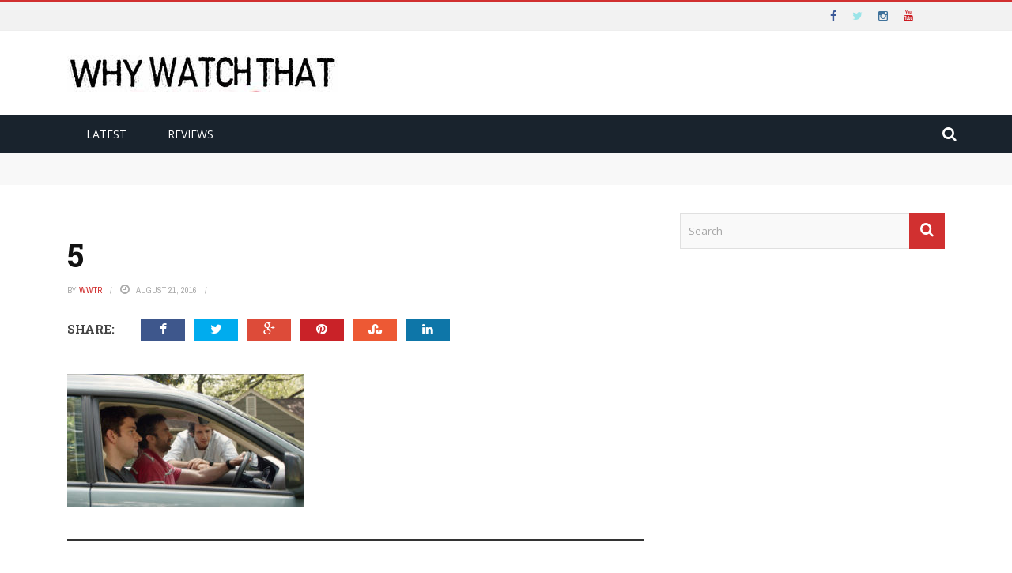

--- FILE ---
content_type: text/html; charset=UTF-8
request_url: https://www.whywatchthat.com/sneak-peek-hollars/attachment/5/
body_size: 43832
content:
<!DOCTYPE html>
<html prefix="og: https://ogp.me/ns# fb: https://ogp.me/ns/fb# website: https://ogp.me/ns/website#">
    <head>
    	<meta charset="UTF-8" />
        
        <meta name="viewport" content="width=device-width, initial-scale=1"/>
        
        <meta http-equiv="Content-Type" content="text/html; charset=UTF-8" />
    	
    	    	
    	<link rel="pingback" href="https://www.whywatchthat.com/xmlrpc.php">
    
    	

<meta name="wpsso-begin" content="wpsso meta tags and schema markup begin"/>
<!-- generator:1 --><meta name="generator" content="WPSSO Core 17.17.1/S"/>
<link rel="shortlink" href="https://www.whywatchthat.com/?p=3538"/>
<meta property="fb:app_id" content="966242223397117"/>
<meta property="og:type" content="website"/>
<meta property="og:url" content="https://www.whywatchthat.com/sneak-peek-hollars/attachment/5/"/>
<meta property="og:locale" content="en_US"/>
<meta property="og:site_name" content="Why Watch That"/>
<meta property="og:title" content="5  &ndash; Why Watch That"/>
<meta property="og:description" content="Left to right: John Krasinski as John Hollar, Shartlo Copley as Ron Hollar and Josh Groban as Reverend Dan Courtesy of Sony Pictures Classics"/>
<meta property="og:updated_time" content="2016-08-21T00:05:23+00:00"/>
<!-- og:image:1 --><meta property="og:image" content="https://www.whywatchthat.com/wp-content/uploads/2016/08/5-1200x628.jpg"/>
<!-- og:image:1 --><meta property="og:image:width" content="1200"/>
<!-- og:image:1 --><meta property="og:image:height" content="628"/>
<meta name="twitter:domain" content="www.whywatchthat.com"/>
<meta name="twitter:title" content="5  &ndash; Why Watch That"/>
<meta name="twitter:description" content="Left to right: John Krasinski as John Hollar, Shartlo Copley as Ron Hollar and Josh Groban as Reverend Dan Courtesy of Sony Pictures Classics"/>
<meta name="twitter:card" content="summary_large_image"/>
<meta name="twitter:image" content="https://www.whywatchthat.com/wp-content/uploads/2016/08/5-1200x628.jpg?p=3538"/>
<meta name="thumbnail" content="https://www.whywatchthat.com/wp-content/uploads/2016/08/5-1200x628.jpg"/>
<script type="application/ld+json" id="wpsso-schema-graph">{
    "@context": "https://schema.org",
    "@graph": [
        {
            "@id": "/sneak-peek-hollars/attachment/5/#sso/webpage/3538",
            "@context": "https://schema.org",
            "@type": "WebPage",
            "url": "https://www.whywatchthat.com/sneak-peek-hollars/attachment/5/",
            "sameAs": [
                "https://www.whywatchthat.com/?p=3538"
            ],
            "name": "5  &ndash; Why Watch That",
            "description": "Left to right: John Krasinski as John Hollar, Shartlo Copley as Ron Hollar and Josh Groban as Reverend Dan Courtesy of Sony Pictures Classics",
            "potentialAction": [
                {
                    "@context": "https://schema.org",
                    "@type": "ReadAction",
                    "target": "https://www.whywatchthat.com/sneak-peek-hollars/attachment/5/"
                }
            ],
            "image": [
                {
                    "@id": "/wp-content/uploads/2016/08/5-1200x900.jpg#sso/image-object"
                },
                {
                    "@id": "/wp-content/uploads/2016/08/5-1200x675.jpg#sso/image-object"
                }
            ],
            "publisher": [
                {
                    "@id": "/#sso/organization/site/org-logo-url"
                }
            ],
            "headline": "5  &ndash; Why Watch That",
            "inLanguage": "en_US",
            "dateCreated": "2016-08-21T00:04:42+00:00",
            "datePublished": "2016-08-21T00:04:42+00:00",
            "dateModified": "2016-08-21T00:05:23+00:00",
            "author": {
                "@id": "/ff2aba26feed2554df95f80810491cf7#sso/person"
            },
            "thumbnailUrl": "https://www.whywatchthat.com/wp-content/uploads/2016/08/5-1200x628.jpg",
            "commentCount": 0,
            "primaryImageOfPage": {
                "@id": "/wp-content/uploads/2016/08/5-1200x900.jpg#sso/image-object"
            }
        },
        {
            "@id": "/wp-content/uploads/2016/08/5-1200x900.jpg#sso/image-object",
            "@context": "https://schema.org",
            "@type": "ImageObject",
            "url": "https://www.whywatchthat.com/wp-content/uploads/2016/08/5-1200x900.jpg",
            "identifier": "3538-wpsso-schema-4x3",
            "name": "5  &ndash; Why Watch That",
            "caption": "Left to right: John Krasinski as John Hollar, Shartlo Copley as Ron Hollar and Josh Groban as Reverend Dan\nCourtesy of Sony Pictures Classics",
            "description": "Left to right: John Krasinski as John Hollar, Shartlo Copley as Ron Hollar and Josh Groban as Reverend Dan Courtesy of Sony Pictures Classics",
            "encodingFormat": "image/jpeg",
            "uploadDate": "2016-08-21T00:04:42+00:00",
            "width": [
                {
                    "@id": "#sso/qv-width-px-1200"
                }
            ],
            "height": [
                {
                    "@id": "#sso/qv-height-px-900"
                }
            ],
            "mainEntityOfPage": "https://www.whywatchthat.com/sneak-peek-hollars/attachment/5/"
        },
        {
            "@id": "#sso/qv-width-px-1200",
            "@context": "https://schema.org",
            "@type": "QuantitativeValue",
            "name": "Width",
            "unitText": "px",
            "unitCode": "E37",
            "value": "1200"
        },
        {
            "@id": "#sso/qv-height-px-900",
            "@context": "https://schema.org",
            "@type": "QuantitativeValue",
            "name": "Height",
            "unitText": "px",
            "unitCode": "E37",
            "value": "900"
        },
        {
            "@id": "/wp-content/uploads/2016/08/5-1200x675.jpg#sso/image-object",
            "@context": "https://schema.org",
            "@type": "ImageObject",
            "url": "https://www.whywatchthat.com/wp-content/uploads/2016/08/5-1200x675.jpg",
            "identifier": "3538-wpsso-schema-16x9",
            "name": "5  &ndash; Why Watch That",
            "caption": "Left to right: John Krasinski as John Hollar, Shartlo Copley as Ron Hollar and Josh Groban as Reverend Dan\nCourtesy of Sony Pictures Classics",
            "description": "Left to right: John Krasinski as John Hollar, Shartlo Copley as Ron Hollar and Josh Groban as Reverend Dan Courtesy of Sony Pictures Classics",
            "encodingFormat": "image/jpeg",
            "uploadDate": "2016-08-21T00:04:42+00:00",
            "width": [
                {
                    "@id": "#sso/qv-width-px-1200"
                }
            ],
            "height": [
                {
                    "@id": "#sso/qv-height-px-675"
                }
            ]
        },
        {
            "@id": "#sso/qv-height-px-675",
            "@context": "https://schema.org",
            "@type": "QuantitativeValue",
            "name": "Height",
            "unitText": "px",
            "unitCode": "E37",
            "value": "675"
        },
        {
            "@id": "/#sso/organization/site/org-logo-url",
            "@context": "https://schema.org",
            "@type": "Organization",
            "url": "https://www.whywatchthat.com/",
            "name": "Why Watch That",
            "description": "Why Watch That is a compact, yet impactful, weekly resource that guides movie and tv buffs to programs they&rsquo;ll love to watch. The Why Watch That hosts are smart, plugged in and know how much you value your time - so they keep things short, sweet and fun! Every Tuesday and Thursday new podcasts are released."
        },
        {
            "@id": "/ff2aba26feed2554df95f80810491cf7#sso/person",
            "@context": "https://schema.org",
            "@type": "Person",
            "name": "WWTR",
            "description": "Author archive page for WWTR.",
            "image": [
                {
                    "@id": "/wp-content/uploads/2016/10/The-Whole-Truth-Ep-37-1200x675.jpg#sso/image-object"
                }
            ]
        },
        {
            "@id": "/wp-content/uploads/2016/10/The-Whole-Truth-Ep-37-1200x675.jpg#sso/image-object",
            "@context": "https://schema.org",
            "@type": "ImageObject",
            "url": "https://www.whywatchthat.com/wp-content/uploads/2016/10/The-Whole-Truth-Ep-37-1200x675.jpg",
            "identifier": "3958-wpsso-schema-16x9",
            "name": "The Whole Truth Ep 37  &ndash; Why Watch That",
            "caption": "Michael Lasseter (Gabriel Basso, left), Janelle (Gugu Mbatha-Raw, middle), and Richard Ramsey (Keanu Reeves, right) in THE WHOLE TRUTH. Photo Credit: Lionsgate Premiere",
            "description": "Michael Lasseter (Gabriel Basso, left), Janelle (Gugu Mbatha-Raw, middle), and Richard Ramsey (Keanu Reeves, right) in THE WHOLE TRUTH. Photo Credit: Lionsgate Premiere",
            "encodingFormat": "image/jpeg",
            "uploadDate": "2016-10-17T03:29:05+00:00",
            "width": [
                {
                    "@id": "#sso/qv-width-px-1200"
                }
            ],
            "height": [
                {
                    "@id": "#sso/qv-height-px-675"
                }
            ]
        }
    ]
}</script>
<meta name="wpsso-end" content="wpsso meta tags and schema markup end"/>
<meta name="wpsso-cached" content="no cache"/>
<meta name="wpsso-added" content="2026-01-21T15:41:12+00:00 in 0.290593 secs for www.whywatchthat.com"/>

<meta name='robots' content='index, follow, max-image-preview:large, max-snippet:-1, max-video-preview:-1' />

	<!-- This site is optimized with the Yoast SEO plugin v23.0 - https://yoast.com/wordpress/plugins/seo/ -->
	<title>5 - Why Watch That</title><style id="perfmatters-used-css">:where(.wp-block-columns.has-background){padding:1.25em 2.375em;}.wp-block-embed.alignleft,.wp-block-embed.alignright,.wp-block[data-align=left]>[data-type="core/embed"],.wp-block[data-align=right]>[data-type="core/embed"]{max-width:360px;width:100%;}.wp-block-embed.alignleft .wp-block-embed__wrapper,.wp-block-embed.alignright .wp-block-embed__wrapper,.wp-block[data-align=left]>[data-type="core/embed"] .wp-block-embed__wrapper,.wp-block[data-align=right]>[data-type="core/embed"] .wp-block-embed__wrapper{min-width:280px;}.wp-block-cover .wp-block-embed{min-width:320px;min-height:240px;}.wp-block-embed{margin:0 0 1em;overflow-wrap:break-word;}.wp-block-embed figcaption{margin-top:.5em;margin-bottom:1em;}.wp-block-embed iframe{max-width:100%;}.wp-block-embed__wrapper{position:relative;}.wp-embed-responsive .wp-has-aspect-ratio .wp-block-embed__wrapper:before{content:"";display:block;padding-top:50%;}.wp-embed-responsive .wp-has-aspect-ratio iframe{position:absolute;top:0;right:0;bottom:0;left:0;height:100%;width:100%;}.wp-embed-responsive .wp-embed-aspect-21-9 .wp-block-embed__wrapper:before{padding-top:42.85%;}.wp-embed-responsive .wp-embed-aspect-18-9 .wp-block-embed__wrapper:before{padding-top:50%;}.wp-embed-responsive .wp-embed-aspect-16-9 .wp-block-embed__wrapper:before{padding-top:56.25%;}.wp-embed-responsive .wp-embed-aspect-4-3 .wp-block-embed__wrapper:before{padding-top:75%;}.wp-embed-responsive .wp-embed-aspect-1-1 .wp-block-embed__wrapper:before{padding-top:100%;}.wp-embed-responsive .wp-embed-aspect-9-16 .wp-block-embed__wrapper:before{padding-top:177.77%;}.wp-embed-responsive .wp-embed-aspect-1-2 .wp-block-embed__wrapper:before{padding-top:200%;}ol,ul{box-sizing:border-box;}:where(p.has-text-color:not(.has-link-color)) a{color:inherit;}:root{--wp--preset--font-size--normal:16px;--wp--preset--font-size--huge:42px;}html :where(.has-border-color),html :where([style*=border-width]){border-style:solid;}html :where(img[class*=wp-image-]){height:auto;max-width:100%;}@font-face{font-family:"WebSymbols-Regular";src:url("https://www.whywatchthat.com/wp-content/plugins/accesspress-twitter-feed/css/fonts/WebSymbols-Regular.eot?") format("eot"),url("https://www.whywatchthat.com/wp-content/plugins/accesspress-twitter-feed/css/fonts/WebSymbols-Regular.woff") format("woff"),url("https://www.whywatchthat.com/wp-content/plugins/accesspress-twitter-feed/css/fonts/WebSymbols-Regular.ttf") format("truetype"),url("https://www.whywatchthat.com/wp-content/plugins/accesspress-twitter-feed/css/fonts/WebSymbols-Regular.svg#WebSymbols-Regular") format("svg");font-weight:normal;font-style:normal;}@keyframes spin{from{transform:rotate(0deg);}to{transform:rotate(360deg);}}@keyframes blink{from{opacity:0;}50%{opacity:1;}to{opacity:0;}}body{--extendify--spacing--large:var(--wp--custom--spacing--large,clamp(2em,8vw,8em)) !important;--wp--preset--font-size--ext-small:1rem !important;--wp--preset--font-size--ext-medium:1.125rem !important;--wp--preset--font-size--ext-large:clamp(1.65rem,3.5vw,2.15rem) !important;--wp--preset--font-size--ext-x-large:clamp(3rem,6vw,4.75rem) !important;--wp--preset--font-size--ext-xx-large:clamp(3.25rem,7.5vw,5.75rem) !important;--wp--preset--color--black:#000 !important;--wp--preset--color--white:#fff !important;}article,aside,details,figcaption,figure,footer,header,hgroup,main,nav,section,summary{display:block;}[hidden],template{display:none;}html{font-family:sans-serif;-ms-text-size-adjust:100%;-webkit-text-size-adjust:100%;}body{margin:0;}a{background:transparent;}a:focus{outline:thin dotted;}a:active,a:hover{outline:0;}h1{font-size:2em;margin:.67em 0;}img{border:0;}fieldset{border:1px solid #c0c0c0;margin:0 2px;padding:.35em .625em .75em;}button,input,select,textarea{font-family:inherit;font-size:100%;margin:0;}button,input{line-height:normal;}button,html input[type="button"],input[type="reset"],input[type="submit"]{-webkit-appearance:button;cursor:pointer;}button[disabled],html input[disabled]{cursor:default;}input[type="checkbox"],input[type="radio"]{box-sizing:border-box;padding:0;}input[type="search"]{-webkit-appearance:textfield;-moz-box-sizing:content-box;-webkit-box-sizing:content-box;box-sizing:content-box;}input[type="search"]::-webkit-search-cancel-button,input[type="search"]::-webkit-search-decoration{-webkit-appearance:none;}button::-moz-focus-inner,input::-moz-focus-inner{border:0;padding:0;}@media print{*{text-shadow:none !important;color:#000 !important;background:transparent !important;box-shadow:none !important;}a,a:visited{text-decoration:underline;}a[href]:after{content:" (" attr(href) ")";}a[href^="javascript:"]:after,a[href^="#"]:after{content:"";}tr,img{page-break-inside:avoid;}img{max-width:100% !important;}@page{margin:2cm .5cm;}p,h2,h3{orphans:3;widows:3;}h2,h3{page-break-after:avoid;}}*,*:before,*:after{-webkit-box-sizing:border-box;-moz-box-sizing:border-box;box-sizing:border-box;}html{font-size:62.5%;-webkit-tap-highlight-color:rgba(0,0,0,0);}body{font-family:"Helvetica Neue",Helvetica,Arial,sans-serif;font-size:14px;line-height:1.428571429;color:#333;background-color:#fff;}input,button,select,textarea{font-family:inherit;font-size:inherit;line-height:inherit;}a{color:#428bca;text-decoration:none;}a:hover,a:focus{color:#2a6496;text-decoration:underline;}a:focus{outline:thin dotted #333;outline:5px auto -webkit-focus-ring-color;outline-offset:-2px;}img{vertical-align:middle;}p{margin:0 0 10px;}h1,h2,h3,h4,h5,h6,.h1,.h2,.h3,.h4,.h5,.h6{font-family:"Helvetica Neue",Helvetica,Arial,sans-serif;font-weight:500;line-height:1.1;color:inherit;}h1,h2,h3{margin-top:20px;margin-bottom:10px;}h4,h5,h6{margin-top:10px;margin-bottom:10px;}h1,.h1{font-size:36px;}h3,.h3{font-size:24px;}h4,.h4{font-size:18px;}ul,ol{margin-top:0;margin-bottom:10px;}ul ul,ol ul,ul ol,ol ol{margin-bottom:0;}.container{margin-right:auto;margin-left:auto;padding-left:15px;padding-right:15px;}.container:before,.container:after{content:" ";display:table;}.container:after{clear:both;}.container:before,.container:after{content:" ";display:table;}.container:after{clear:both;}.row{margin-left:-15px;margin-right:-15px;}.row:before,.row:after{content:" ";display:table;}.row:after{clear:both;}.row:before,.row:after{content:" ";display:table;}.row:after{clear:both;}.col-xs-1,.col-sm-1,.col-md-1,.col-lg-1,.col-xs-2,.col-sm-2,.col-md-2,.col-lg-2,.col-xs-3,.col-sm-3,.col-md-3,.col-lg-3,.col-xs-4,.col-sm-4,.col-md-4,.col-lg-4,.col-xs-5,.col-sm-5,.col-md-5,.col-lg-5,.col-xs-6,.col-sm-6,.col-md-6,.col-lg-6,.col-xs-7,.col-sm-7,.col-md-7,.col-lg-7,.col-xs-8,.col-sm-8,.col-md-8,.col-lg-8,.col-xs-9,.col-sm-9,.col-md-9,.col-lg-9,.col-xs-10,.col-sm-10,.col-md-10,.col-lg-10,.col-xs-11,.col-sm-11,.col-md-11,.col-lg-11,.col-xs-12,.col-sm-12,.col-md-12,.col-lg-12{position:relative;min-height:1px;padding-left:15px;padding-right:15px;}@media (min-width: 768px){.container{width:750px;}.col-sm-1,.col-sm-2,.col-sm-3,.col-sm-4,.col-sm-5,.col-sm-6,.col-sm-7,.col-sm-8,.col-sm-9,.col-sm-10,.col-sm-11{float:left;}.col-sm-4{width:33.333333333333%;}}@media (min-width: 992px){.container{width:970px;}.col-md-1,.col-md-2,.col-md-3,.col-md-4,.col-md-5,.col-md-6,.col-md-7,.col-md-8,.col-md-9,.col-md-10,.col-md-11{float:left;}.col-md-12{width:100%;}.col-md-8{width:66.666666666667%;}.col-md-4{width:33.333333333333%;}}@media (min-width: 1200px){.container{width:1170px;}}.clearfix:before,.clearfix:after{content:" ";display:table;}.clearfix:after{clear:both;}@-ms-viewport{width:device-width;}@font-face{font-family:"FontAwesome";src:url("https://www.whywatchthat.com/wp-content/themes/gloria/css/fonts/awesome-fonts/css/../fonts/fontawesome-webfont.eot?v=4.1.0");src:url("https://www.whywatchthat.com/wp-content/themes/gloria/css/fonts/awesome-fonts/css/../fonts/fontawesome-webfont.eot?#iefix&v=4.1.0") format("embedded-opentype"),url("https://www.whywatchthat.com/wp-content/themes/gloria/css/fonts/awesome-fonts/css/../fonts/fontawesome-webfont.woff?v=4.1.0") format("woff"),url("https://www.whywatchthat.com/wp-content/themes/gloria/css/fonts/awesome-fonts/css/../fonts/fontawesome-webfont.ttf?v=4.1.0") format("truetype"),url("https://www.whywatchthat.com/wp-content/themes/gloria/css/fonts/awesome-fonts/css/../fonts/fontawesome-webfont.svg?v=4.1.0#fontawesomeregular") format("svg");font-weight:normal;font-style:normal;}.fa{display:inline-block;font-family:FontAwesome;font-style:normal;font-weight:normal;line-height:1;-webkit-font-smoothing:antialiased;-moz-osx-font-smoothing:grayscale;}@-moz-keyframes spin{0%{-moz-transform:rotate(0deg);}100%{-moz-transform:rotate(359deg);}}@-webkit-keyframes spin{0%{-webkit-transform:rotate(0deg);}100%{-webkit-transform:rotate(359deg);}}@-o-keyframes spin{0%{-o-transform:rotate(0deg);}100%{-o-transform:rotate(359deg);}}@keyframes spin{0%{-webkit-transform:rotate(0deg);transform:rotate(0deg);}100%{-webkit-transform:rotate(359deg);transform:rotate(359deg);}}.fa-search:before{content:"";}.fa-times:before{content:"";}.fa-clock-o:before{content:"";}.fa-eye:before{content:"";}.fa-twitter:before{content:"";}.fa-facebook:before{content:"";}.fa-navicon:before,.fa-reorder:before,.fa-bars:before{content:"";}.fa-pinterest:before{content:"";}.fa-google-plus:before{content:"";}.fa-linkedin:before{content:"";}.fa-comment-o:before{content:"";}.fa-youtube:before{content:"";}.fa-instagram:before{content:"";}.fa-long-arrow-up:before{content:"";}.fa-long-arrow-left:before{content:"";}.fa-stumbleupon:before{content:"";}@font-face{font-family:flexslider-icon;src:url("https://www.whywatchthat.com/wp-content/themes/gloria/css/fonts/flexslider-icon.eot");src:url("https://www.whywatchthat.com/wp-content/themes/gloria/css/fonts/flexslider-icon.eot?#iefix") format("embedded-opentype"),url("https://www.whywatchthat.com/wp-content/themes/gloria/css/fonts/flexslider-icon.woff") format("woff"),url("https://www.whywatchthat.com/wp-content/themes/gloria/css/fonts/flexslider-icon.ttf") format("truetype"),url("https://www.whywatchthat.com/wp-content/themes/gloria/css/fonts/flexslider-icon.svg#flexslider-icon") format("svg");font-weight:400;font-style:normal;}@font-face{font-family:slick;src:url("https://www.whywatchthat.com/wp-content/themes/gloria/css/./fonts/slick.eot");src:url("https://www.whywatchthat.com/wp-content/themes/gloria/css/./fonts/slick.eot?#iefix") format("embedded-opentype"),url("https://www.whywatchthat.com/wp-content/themes/gloria/css/./fonts/slick.woff") format("woff"),url("https://www.whywatchthat.com/wp-content/themes/gloria/css/./fonts/slick.ttf") format("truetype"),url("https://www.whywatchthat.com/wp-content/themes/gloria/css/./fonts/slick.svg#slick") format("svg");font-weight:400;font-style:normal;}html{height:100% !important;}body{font-family:"Open Sans","sans-serif";line-height:1.5;font-size:13px;color:#444;height:100%;}a{color:inherit;-webkit-transform:translate3d(0,0,0);-moz-transform:translate3d(0,0,0);-ms-transform:translate3d(0,0,0);-o-transform:translate3d(0,0,0);transform:translate3d(0,0,0);-webkit-backface-visibility:hidden;-moz-backface-visibility:hidden;-ms-backface-visibility:hidden;-o-backface-visibility:hidden;backface-visibility:hidden;outline:0 !important;}a:hover{text-decoration:none;color:inherit;}a:visited,a:focus{text-decoration:none !important;color:inherit;outline:0 !important;}input{outline:0 !important;}input[type="text"],input[type="password"],input[type="email"],textarea,select{font-size:14px;padding:10px;color:#999;border:1px solid #b0b0b0;border-radius:0;background:#fff;margin:0;max-width:100%;outline:none;}input[type="password"]{padding:4px;}input[type=number]::-webkit-inner-spin-button,input[type=number]::-webkit-outer-spin-button{-webkit-appearance:none;margin:0;}input[type="submit"]{background:none;border:1px solid #ccc;padding:5px 12px;color:#888;z-index:1;text-transform:uppercase;font-size:13px;transition:all .2s ease-in-out;-webkit-transition:all .2s ease-in-out;}input[type="submit"]:hover{color:#fff;}p > a{color:#ffb82b;}h1,h2,h3,h4,h5,h6{line-height:1.5;margin-top:1.5em;margin-bottom:15px;word-wrap:break-word;-ms-word-wrap:break-word;transition:color .2s ease-in-out;-webkit-transition:color .2s ease-in-out;-moz-transition:color .2s ease-in-out;-ms-transition:color .2s ease-in-out;-o-transition:color .2s ease-in-out;}h1 + h2,h1 + h3,h1 + h4,h1 + h5,h1 + h6{margin-top:0;}h3 + h4,h3 + h5,h3 + h6{margin-top:0;}h2 + h1,h3 + h1,h4 + h1,h5 + h1,h6 + h1{margin-top:0;}img{max-width:100%;}.article-content > :first-child{margin-top:0;}#back-top{width:34px;height:34px;position:fixed;right:20px;bottom:-34px;opacity:.5;text-align:center;cursor:pointer;z-index:100;background-color:#ffb82b;border-top-left-radius:3px;border-top-right-radius:3px;transition:all ease .3s;-webkit-transition:all ease .3s;-moz-transition:all ease .3s;-ms-transition:all ease .3s;-o-transition:all ease .3s;}#back-top:hover{opacity:1 !important;}#back-top i{display:block;font-size:16px;line-height:34px;color:#fff;}@-webkit-keyframes rotateplane{0%{-webkit-transform:perspective(120px) scaleX(1) scaleY(1);background-color:red;}25%{-webkit-transform:perspective(120px) rotateY(90deg) scaleX(1) scaleY(1);background-color:red;}25.1%{-webkit-transform:perspective(120px) rotateY(90deg) scaleX(-1) scaleY(1);background-color:#333;}50%{-webkit-transform:perspective(120px) rotateY(180deg) scaleX(-1) scaleY(1);background-color:#333;}75%{-webkit-transform:perspective(120px) rotateY(180deg) rotateX(90deg) scaleX(-1) scaleY(1);background-color:#333;}75.1%{-webkit-transform:perspective(120px) rotateY(180deg) rotateX(90deg) scaleX(-1) scaleY(-1);background-color:red;}100%{-webkit-transform:perspective(120px) rotateY(180deg) rotateX(180deg) scaleX(-1) scaleY(-1);background-color:red;}}@keyframes rotateplane{0%{transform:perspective(120px) rotateX(0deg) rotateY(0deg) scaleX(1) scaleY(1);-webkit-transform:perspective(120px) rotateX(0deg) rotateY(0deg) scaleX(1) scaleY(1);background-color:red;}25%{transform:perspective(120px) rotateX(-90deg) rotateY(0deg) scaleX(1) scaleY(1);-webkit-transform:perspective(120px) rotateX(0deg) rotateY(0deg) scaleX(1) scaleY(1);background-color:red;}25.1%{transform:perspective(120px) rotateX(-90deg) rotateY(0deg) scaleX(1) scaleY(-1);-webkit-transform:perspective(120px) rotateX(-90deg) rotateY(0deg) scaleX(1) scaleY(-1);background-color:#333;}50%{transform:perspective(120px) rotateX(-180.1deg) rotateY(0deg) scaleX(1) scaleY(-1);-webkit-transform:perspective(120px) rotateX(-180.1deg) rotateY(0deg) scaleX(1) scaleY(-1);background-color:#333;}75%{transform:perspective(120px) rotateX(-180.1deg) rotateY(-90deg) scaleX(1) scaleY(-1);-webkit-transform:perspective(120px) rotateX(-180.1deg) rotateY(-90deg) scaleX(1) scaleY(-1);background-color:#333;}75.1%{transform:perspective(120px) rotateX(-180.1deg) rotateY(-90deg) scaleX(-1) scaleY(-1);-webkit-transform:perspective(120px) rotateX(-180.1deg) rotateY(-90deg) scaleX(-1) scaleY(-1);background-color:red;}100%{transform:perspective(120px) rotateX(-180deg) rotateY(-179.9deg) scaleX(-1) scaleY(-1);-webkit-transform:perspective(120px) rotateX(-180deg) rotateY(-179.9deg) scaleX(-1) scaleY(-1);background-color:red;}}.thumb img{height:auto;width:100%;max-width:100%;-webkit-transition:opacity .35s,-webkit-transform .35s;transition:opacity .35s,transform .35s;-webkit-backface-visibility:hidden;backface-visibility:hidden;}.thumb{position:relative;overflow:hidden;opacity:1;z-index:0;-webkit-transition:opacity .8s ease-in-out,-webkit-transform .8s ease-in-out;transition:opacity .8s ease-in-out,transform .8s ease-in-out;-webkit-backface-visibility:hidden;backface-visibility:hidden;}.thumb:hover img{-webkit-transform:scale(1.02);-moz-transform:scale(1.02);-o-transform:scale(1.02);-ms-transform:scale(1.02);transform:scale(1.02);}.hide-thumb{opacity:0 !important;}.wp-caption.alignnone{margin:30px 30px 30px 0;}.wp-caption.alignleft{margin:30px 30px 30px 0;max-width:45%;}.wp-caption.alignright{margin:30px 0 30px 30px;max-width:45%;}.wp-caption img{border:0 none;height:auto;margin:0;padding:0;width:auto;}.wp-caption p.wp-caption-text{margin-bottom:0;font-style:italic;}.wp-post-image{max-width:100%;margin-bottom:15px;}.thumb .wp-post-image{margin-bottom:0;}.article-content > :first-child{margin-top:0;}.article-content{position:relative;}.article-content p img,.textwidget p img,.article-content .wp-caption,.textwidget .wp-caption{margin-top:.4em;max-width:100%;height:auto;}.wp-caption{margin-bottom:1.25em;max-width:100%;}.article-content .textwidget .wp-caption,.textwidget .wp-caption{margin-bottom:1.25em;max-width:96%;}.article-content .wp-caption img,.textwidget .wp-caption img{border:0 none;height:auto;margin:0;padding:0;width:auto;}.article-content .wp-caption .wp-caption-text,.textwidget .wp-caption .wp-caption-text,.article-content .gallery-caption,.textwidget .gallery-caption{padding:4px;color:#666;font-size:12px;margin-bottom:0 !important;}.footer .article-content .wp-caption .wp-caption-text,.footer .textwidget .wp-caption .wp-caption-text,.footer .article-content .gallery-caption,.footer .textwidget .gallery-caption{color:#f8f8f8;}p{margin:0 0 1.5em;}.container{padding-left:30px;padding-right:30px;}#page-wrap{width:1170px;overflow-x:hidden;margin:0 auto;position:relative;margin-top:45px;}#page-wrap.wide{margin-top:0;}#page-inner-wrap{position:relative;width:100%;overflow:hidden;background-color:#fff;}.header-inner{margin:30px auto;position:relative;display:table;width:100%;}.header-wrap{width:100%;}.header{text-align:center;}.header-wrap .logo{display:table-cell;vertical-align:middle;text-align:left;}.header .logo h1{margin:0;line-height:1;}.header .logo img{max-width:100%;display:block;}.header .logo a{display:block;}.header-wrap .header-banner{display:table-cell;vertical-align:middle;text-align:right;}.header-banner img{width:inherit;max-width:100% !important;}.header-wrap #main-menu ul.menu{text-align:left;}.header-social{float:right;margin:5px 0;display:inline-block;margin-right:30px;}.header-social .social-icon{float:left;line-height:25px;}.header-social .social-icon  a{padding:0 10px;font-size:14px;color:#fff;transition:all .2s ease;-webkit-transition:all .2s ease;}.header-social .social-icon:hover{background-color:#fff;}.header-social .social-icon.twitter a{color:#9ae4e8;}.header-social .social-icon.fb a{color:#3b5998;}.header-social .social-icon.youtube a{color:#cc181e;}.header-social .social-icon.instagram a{color:#3f729b;}.top-bar{width:100%;background-color:#f2f2f2;border-top:2px solid #d13030;border-bottom:1px solid #eee !important;}#top-menu{float:left;}#top-menu>ul>li{color:#565656;display:inline-block;padding:10px 16px;font-size:11px;margin-right:-6px;margin-left:1px;text-transform:uppercase;position:relative;}#top-menu>ul>li:first-child{padding-left:4px;}#top-menu>ul>li > .sub-menu{opacity:0;position:absolute;left:0;color:#565656;box-shadow:0px 3px 3px 1px rgba(0,0,0,.2);min-width:200px;z-index:10000;}#top-menu>ul>li .sub-menu{background-color:#f2f2f2;}#top-menu>ul>li:hover{color:#d13030;}#top-menu>ul>li:hover > .sub-menu{top:100%;opacity:1;}#top-menu>ul>li > .sub-menu li{padding:12px 15px;border-top:1px solid rgba(255,255,255,.15);text-transform:none;font-size:12px;font-weight:400 !important;color:#565656;}#top-menu>ul>li > .sub-menu li:first-child{border-top:none;}.top-nav{position:relative;}.main-nav{width:100%;}.main-nav > .menu{font-size:0;}.main-nav-inner{position:relative;}#main-mobile-menu .top-menu,#main-mobile-menu .main-menu{margin-top:20px;}#main-mobile-menu li a{display:block;font-size:12px;padding:0 10px;text-transform:uppercase;line-height:40px;color:#f0f0f0;font-weight:400;}.mobile-menu-wrap{display:none;min-height:48px;position:relative;}#main-mobile-menu .block{position:relative;z-index:2;}.mobile-nav-btn{font-size:24px;color:#e9e9e9;position:absolute;width:100%;top:50%;cursor:pointer;left:0;transform:translatey(-50%);-webkit-transform:translatey(-50%);}.mobile-nav-btn:hover{color:#fff;}.menu-title{text-align:center;color:#fff;font-size:16px;line-height:48px;white-space:nowrap;width:190px;margin:0 auto;overflow:hidden;text-transform:uppercase;font-weight:400;}#mobile-inner-header .mobile-menu-close{position:absolute;top:0;left:0;width:48px;height:48px;text-align:center;display:block;line-height:60px;}#mobile-inner-header .mobile-menu-close i{font-size:16px;color:#fff;position:absolute;top:0;left:12px;line-height:48px;}.menu-location-title{font-size:14px;color:#fff;margin-left:20px;display:inline;font-weight:400;}#mobile-inner-header{position:relative;width:100%;border-bottom:2px solid #d13030;padding:0 20px;background-color:#19232d;}#main-mobile-menu{position:absolute;top:0;padding:0 20px;padding:0;height:100%;left:0;width:100%;background-color:#333946;z-index:200;overflow-x:hidden;opacity:0;display:none;}#mobile-menu,#mobile-top-menu{padding:10px 20px;}#mobile-menu > ul > li,#mobile-top-menu > ul > li{width:100%;margin-left:10px;border-top:1px solid rgba(255,255,255,.1);}#mobile-menu > ul > li:first-child,#mobile-top-menu > ul > li:first-child{border-top:none;}#mobile-menu > ul > li a,#mobile-top-menu > ul > li a{line-height:40px;}#mobile-menu > ul > li > a,#mobile-top-menu > ul > li > a{margin-right:40px !important;}#mobile-menu > ul > li:last-child,#mobile-top-menu > ul > li:last-child{border-bottom:none;}#mobile-menu > ul > li a:after,#mobile-top-menu > ul > li a:after{display:none;}#mobile-menu > ul > li > a{margin:0;padding:0;border:none;}#mobile-menu > ul li .sub-menu,#mobile-top-menu > ul li .sub-menu{position:static;opacity:1;display:none;box-shadow:none;-webkit-box-shadow:none;}#mobile-menu .sub-menu > li,#mobile-top-menu .sub-menu > li{border:none;border:none;box-shadow:none;-webkit-box-shadow:none;padding:0;}#mobile-menu .sub-menu .sub-menu,#mobile-top-menu .sub-menu .sub-menu{display:block;}.page-cover{background-color:#333;background-color:#000;width:100%;height:100%;opacity:0;z-index:10000;position:absolute;top:0;left:0;cursor:pointer;-webkit-transition:opacity .5s;transition:opacity .5s;display:none;}#main-mobile-menu li > ul > li > a{padding-left:30px;}#main-mobile-menu li > ul > li > ul > li a{padding-left:60px;}.main-nav{position:relative;z-index:9000;min-height:48px;}#page-wrap.wide .main-nav{}#main-menu > ul{font-size:0;}#main-menu > ul > li{display:inline-block;font-size:14px;color:#fff;margin-right:4px;height:48px;}#main-menu > ul > li > a{text-transform:uppercase;}#main-menu > ul > li:hover{color:#fff;}#main-menu > ul > li > a{padding:0 24px;line-height:48px;}#main-menu > ul > li:hover > a{}.main-nav{background-color:#19232d;}.main-nav-container{position:relative;}.bk-dropdown-menu{opacity:0;position:absolute;top:84px;z-index:10000;min-width:220px;background-color:#333946;color:#fff;box-shadow:0px 3px 3px 1px rgba(0,0,0,.2);transition:all .2s linear;padding:0;}.bk-sub-menu > li.menu-item-has-children > a:after,.sub-menu > li.menu-item-has-children > a:after,.bk-sub-sub-menu > li.menu-item-has-children > a:after{content:"";position:absolute;right:5px;font-family:"FontAwesome";font-size:9px;transition:all .2s ease-in;-webkit-transition:all .2s ease-in;}.bk-sub-sub-menu,.sub-menu{opacity:0;position:absolute;left:100%;border-top:none;z-index:10000;min-width:220px;background-color:#333946;color:#fff;box-shadow:0px 3px 3px 1px rgba(0,0,0,.2);padding:0;}#main-menu > ul > li:hover .bk-dropdown-menu{top:100%;opacity:1;}.bk-sub-menu > li,#top-menu .sub-menu > li{position:relative;}.bk-dropdown-menu .bk-sub-menu > li:hover > .bk-sub-sub-menu,.bk-mega-menu .bk-sub-menu > li:hover > .bk-sub-sub-menu,.sub-menu > li:hover > .sub-menu,.bk-sub-sub-menu > li:hover > .bk-sub-sub-menu{top:0;left:100%;opacity:1;}.bk-sub-menu > li,.bk-sub-sub-menu > li{padding:8px 12px;font-size:14px;border-top:1px solid rgba(255,255,255,.15);}.bk-sub-menu > li:hover,.bk-sub-sub-menu > li:hover{background-color:rgba(0,0,0,.25);}.sub-menu > li{padding:8px 12px;font-size:11px;border-top:1px solid rgba(255,255,255,.15);}.bk-sub-menu > li:first-child,.bk-sub-sub-menu > li:first-child{border-top:none;-webkit-box-shadow:none;-moz-box-shadow:none;box-shadow:none;}#top-menu>ul>li > .sub-menu a,.bk-dropdown-menu a{display:block;}.bk-sub-menu > li,.bk-sub-sub-menu > li.menu-item-has-children{display:block;position:relative;text-align:left;}.bk-sub-menu > li > a,.bk-sub-sub-menu > li > a{padding:0 6px;display:block;line-height:25px;font-size:13px;color:#fff;text-transform:uppercase;}.bk-sub-menu > li > a{padding-right:14px;text-transform:uppercase;}.bk-sub-menu li > a{color:#fff;webkit-transition:all .1s ease-in-out;-moz-transition:all .1s ease-in-out;-o-transition:all .1s ease-in-out;transition:all .1s ease-in-out;}.ajax-search-wrap{position:absolute;right:0px;top:0;width:0;}.ajax-form fieldset{border:none;margin:0;padding:0;}.ajax-form input{width:350px;max-width:500px;padding:0;font-size:0;border:none;height:0;margin:0;background-color:#333946;color:#fff;position:absolute;top:100%;right:-1px;z-index:1;transition:height ease-out .2s;-webkit-transition:height ease-out .2s;}.ajax-form ::-webkit-input-placeholder{color:#fff !important;}.ajax-form :-moz-placeholder{color:#fff !important;}.ajax-form ::-moz-placeholder{color:#fff !important;}.ajax-form :-ms-input-placeholder{color:#fff !important;}.ajax-form{width:auto;height:48px;position:absolute;right:0;top:0;}#ajax-form-search{width:48px;height:48px;text-align:center;cursor:pointer;z-index:1000;position:absolute;right:-30px;top:0;}#ajax-form-search i{line-height:48px;font-size:19px;color:#fff;}#ajax-search-result{width:350px;margin-top:96px;right:-1px;background-color:#fff;z-index:100000;position:absolute;}#top-menu>ul>li > .sub-menu,.bk-dropdown-menu,.bk-sub-sub-menu,.bk-mega-menu,.bk-mega-column-menu,.sub-menu,.top-nav .bk-account-info{top:-9999999px;transition:opacity .15s linear;-webkit-transition:opacity .15s linear;}.bkmodule ul,#top-menu ul,.main-nav ul,.footer ul,.widget ul,.share-box ul,.related-box ul,.bkpage-content ul,#mobile-top-menu > ul,.header-social ul,#mobile-menu ul,#mobile-top-menu > ul,#mobile-top-menu .sub-menu,.bk-ads,.bk-ticker-module ul,.share-sticky ul,.footer_photostream{list-style:none;padding:0;margin-top:0;margin-bottom:0;}.bk-breadcrumbs-wrap{display:inline-block;}.bk-breadcrumbs-wrap .breadcrumbs{font-size:12px;color:#aaa;font-weight:400;}.bk-breadcrumbs-wrap  .delim{margin:0 10px;}.bk-ticker-module{background-color:#f8f8f8;}.bk-ticker-module .bk-ticker-inner{height:40px;overflow-y:hidden;}.bk-ticker-wrapper{opacity:0;}.bk-ticker-module h4{font-size:13px;font-weight:bold !important;margin:0;padding:0;}.singletop .post-category{display:inline-block;margin-right:12px;margin-bottom:10px;max-width:100%;}.singletop .post-category a{margin-right:2px;margin-bottom:2px;padding:2px 8px;display:inline-block;background-color:#d13030;font-size:10px;border-radius:2px;text-transform:uppercase;color:#fff;}.singletop .post-category a:hover{background-color:#333;}.content_out .meta > div{display:inline;}.content_out .meta > div:after{content:"/";padding:0 10px;color:#888;}.content_out .meta > div:last-child:after{display:none;}.row-type .post-c-wrap{width:88%;padding:1px 20px 0 20px;background:#fff;left:6%;margin-top:-50px;bottom:0;position:relative;}.row-type .meta{color:#888;font-size:11px;margin-bottom:14px;text-transform:uppercase;}.row-type .post-category,.module-large-blog .post-category{position:absolute;top:12px;left:15px;}.row-type .post-category a,.module-large-blog .post-category a{display:inline-block;padding:4px 8px 4px 12px;text-align:center;transition:all .3s ease;background-color:#d13030;color:#fff;font-size:10px;text-transform:uppercase;margin-right:2px;margin-bottom:2px;}.row-type .post-category a:hover,.module-large-blog .post-category a:hover,.classic-blog-type .post-category a:hover{background-color:#333;}@keyframes bk-bar-ani{from{width:0;}}@-webkit-keyframes bk-bar-ani{from{width:0;}}@-moz-keyframes bk-bar-ani{from{width:0;}}.post-c-wrap h4{color:#111;line-height:1.3;}.row-type h4{font-size:18px;margin-top:20px;margin-bottom:8px;color:#111;line-height:1.3;}.content_out.small-post,.widget-tabs .comment-list li{margin-top:24px;position:relative;min-height:80px;}.content_out.small-post:first-child,.widget-tabs .comment-list li:first-child{margin-top:0;}.content_out.small-post .thumb{width:80px;height:80px;float:left;}.content_out.small-post .meta{font-size:11px;padding-left:100px;color:#888;text-transform:uppercase;}.content_out.small-post h4{font-size:14px;padding-left:100px;margin:0 0 8px 0;color:#111;font-weight:400;}.content_out.small-post .post-category{color:#d13030;padding-left:100px;margin-bottom:4px;font-size:11px;text-transform:uppercase;}.sidebar-wrap .content_out.small-post h4,.footer-sidebar .content_out.small-post h4{font-size:14px;}.footer .content_out.small-post h4{color:#f8f8f8;}.footer .content_out.small-post .meta > div{color:#f8f8f8;}.footer .content_out.small-post .meta .post-author a{font-weight:bold;}.footer{width:100%;clear:both;margin-top:45px;position:relative;color:#f8f8f8;background:#252729;padding-top:40px;border-top:15px solid #333;}.footer .content_out.small-post .post-category{display:none;}.footer .footer-content{padding-bottom:40px;}.footer-sidebar:nth-child(1){padding-right:30px;}.footer-sidebar:nth-child(2){padding-left:30px;padding-right:30px;border-left:1px solid #333;border-right:1px solid #333;}.footer-sidebar:nth-child(3){padding-left:30px;}.footer-sidebar > .widget{margin-top:40px;}.footer-sidebar > .widget:first-child{margin-top:0;}.footer .footer-lower{width:100%;margin:auto;padding:20px 0;background-color:#111;color:#f8f8f8;font-size:12px;}#footer-menu{float:left;}#footer-menu ul li{display:inline-block;margin-right:10px;text-transform:uppercase;}#footer-menu ul li a{font-weight:400;}.bk-copyright{float:right;font-weight:400 !important;font-size:13px;}.sidebar{padding-left:30px;}.sidebar-wrap > .widget{margin-top:20px;padding-top:28px;-webkit-backface-visibility:hidden;backface-visibility:hidden;}.sidebar-wrap > .widget:first-child{margin-top:0;border-top:none;padding-top:0;}.widget_search input[type=text]{margin:0;}.searchform-wrap{position:relative;}.searchform-wrap > input{background:#f9f9f9;padding:12px 40px 12px 10px;outline:0;font-size:13px;color:#a6a6a6;width:100%;border:1px solid rgba(0,0,0,.1);}.searchform-wrap .search-icon{height:45px;line-height:45px;width:45px;position:absolute;top:0;right:0;text-align:center;color:#fff;background-color:#ffb82b;}.searchform-wrap .search-icon i{font-size:18px;color:#fff;}.single-page{position:relative;}.single-page .main{margin-top:36px;position:relative;}.single .singletop{margin-top:30px;}.single .main .singletop{margin-top:0;}.single .main .s_header_wraper{margin-bottom:30px;}.s-post-header{max-width:100%;min-width:0;text-align:left;color:#111;padding:0;}.s-post-header h1{text-transform:uppercase;margin:10px 0 0 0;padding:0 0 12px 0;font-size:40px;line-height:1.2;}.s-post-header .post-category a:nth-child(n+2){margin-right:4px;}.meta{line-height:1;}.meta > div{display:inline;text-transform:uppercase;color:#aaa;font-size:11px;}.meta > div:after{content:"/";padding:0 10px;color:#aaa;}.meta > div:last-child:after{display:none;}.meta > div i{margin-right:8px;font-size:14px;}.meta .post-author a{color:#d13030;}.single-page .main .article-content{text-align:justify;}.single-page .sidebar{margin-top:36px;}.article-content > p:last-child{margin-bottom:0;}.share-box-wrap{border-top:3px solid #333;margin-top:40px;padding-top:48px;text-align:center;}.share-box-wrap .share-box{display:inline-block;}.share-box h3{margin-top:0;margin-bottom:32px;font-weight:400;text-transform:uppercase;font-size:20px;color:#111;}.share-box ul li{display:inline-block;border-radius:2px;min-height:68px;text-align:center;cursor:pointer;}.share-box ul li:last-child{}.share-box ul li .share-item__icon{width:40px;height:40px;display:inline-block;margin-right:30px;}.share-box .social-share{padding-left:132px;}.share-total-wrap{padding-right:32px;border-right:1px solid #888;float:left;}.share-total{width:68px;height:68px;background-color:#ffb82b;color:#fff;position:relative;text-align:center;}.share-total .share-total__value{width:100%;height:44px;line-height:44px;top:0;left:0;font-size:20px;}.share-total .share-total__title{width:100%;height:24px;line-height:24px;position:absolute;bottom:0;left:0;font-size:12px;text-transform:uppercase;background-color:#111;}.share-box ul li i{font-size:16px;color:#fff;line-height:40px;}.share-box ul li a{display:block;}.share-box .bk-share .share-item__value,.share-box .bk-twitter-share-icon{margin-top:8px;color:#666;margin-right:30px;}.share-box ul li .share-item__icon:hover{opacity:.7;}.share-box ul li.bk_facebook_share .share-item__icon{background-color:#3e578c;}.share-box ul li.bk_twitter_share .share-item__icon{background-color:#00acee;}.share-box ul li.bk_gplus_share .share-item__icon{background-color:#dd4b39;}.share-box ul li.bk_pinterest_share .share-item__icon{background-color:#c92228;}.share-box ul li.bk_stumbleupon_share .share-item__icon{background-color:#ed5934;}.share-box ul li.bk_linkedin_share .share-item__icon{background-color:#0e76a8;}.related-box{border-top:3px solid #333;margin-top:40px;padding-top:30px;position:relative;}.related-box h3{margin-top:0;margin-bottom:30px;font-weight:bold !important;text-transform:uppercase;font-size:14px;font-size:0;color:#111;}.related-box h3 a{display:inline-block;padding:2px 8px;background-color:#333946;color:#fff;font-size:12px;font-weight:600;}.related-box h3 a.active{background-color:#d13030;}.related-box .post-c-wrap{width:100%;padding:0;background:none;position:static;margin-top:0;}.related-box .post-c-wrap h4{margin-top:16px;font-size:16px;line-height:1.3;}.related-box .bk-related-posts ul li:nth-child(4){clear:both;}.related-box .bk-related-posts ul li:nth-child(n+4){margin-top:30px;}.single .article-content{line-height:1.6;font-size:14px;color:#212121;}.recommend-box{position:fixed;bottom:0;right:-381px;width:320px;padding-bottom:15px;background-color:#fff;border:1px solid #212121;z-index:9999;transition:all .5s ease-in-out;-webkit-transition:all .5s ease-in-out;-moz-transition:all .5s ease-in-out;-o-transition:all .5s ease-in-out;}.recommend-box .close{position:absolute;top:0;right:0;display:block;text-decoration:none;width:38px;height:38px;line-height:38px;color:#212121;text-align:center;z-index:10;}.recommend-box .close i{font-size:16px;}.recommend-box h3{padding:10px 40px 10px 0;margin:0 0 25px 20px;color:#212121;font-size:13px;font-weight:600 !important;font-weight:400;min-height:38px;text-transform:uppercase;text-align:left;position:relative;border-bottom:2px solid #ccc;}.recommend-box h3:after{content:"";border-bottom:2px solid #d13030;width:80px;position:absolute;bottom:-2px;left:0;}.recommend-box .entries{padding:0 20px;color:#444;}@-webkit-keyframes bounce{0%,50%,60%,75%,90%,100%{-webkit-transform:translateY(0);transform:translateY(0);}70%{-webkit-transform:translateY(-10px);transform:translateY(-10px);}80%{-webkit-transform:translateY(-5px);transform:translateY(-5px);}}@keyframes bounce{0%,50%,60%,75%,90%,100%{-webkit-transform:translateY(0);-ms-transform:translateY(0);transform:translateY(0);}70%{-webkit-transform:translateY(-10px);-ms-transform:translateY(-10px);transform:translateY(-10px);}80%{-webkit-transform:translateY(-5px);-ms-transform:translateY(-5px);transform:translateY(-5px);}}.bk-share-box-top > span{margin-right:30px;font-size:15px;text-transform:uppercase;}.bk-share-box-top .share-box-wrap{border-top:none;padding-top:0;margin-bottom:36px;margin-top:0;display:inline-block;}.bk-share-box-top .share-box .social-share{padding-left:0;}.bk-share-box-top .share-box ul li{min-height:0;}.bk-share-box-top .share-box ul li .share-item__icon{margin-right:8px;}.bk-share-box-top .share-box ul li .share-item__icon{width:56px;height:28px;}.bk-share-box-top .share-box ul li i{line-height:28px;}.thumb > a{display:block;}@media (min-width: 1200px){#page-wrap{width:1170px;}.bkwrapper{width:1170px !important;margin-left:auto !important;margin-right:auto !important;}}@media (min-width: 1170px) and (max-width: 1199px){.container{width:1170px;}}@media (max-width: 1169px){#page-wrap{width:1000px;}.bkwrapper{width:1000px !important;margin-left:auto !important;margin-right:auto !important;}.header-inner{display:inherit;}.header-1 .logo img{width:inherit;}.header-1 .logo a{display:inline-block;}.header-1 .logo{float:none;text-align:center;width:100%;display:inline-block;}.header-wrap .header-banner{display:block;width:100%;text-align:center;margin-top:20px;}.top-nav{text-align:center;}.header-social{position:static;}.header-social li{float:none;display:inline-block;}.header-social ul{margin-bottom:0;}}@media (max-width: 991px){#page-wrap{width:780px;}.bkwrapper{width:780px !important;margin-left:auto !important;margin-right:auto !important;}.container{margin-left:0;margin-right:0;width:100%;}#top-menu{float:none;}.header-1 #main-menu,.bk-header-90 #main-menu,#top-menu{display:none;}.main-nav{position:relative !important;}.main-nav-container{width:100%;}.main-nav .mobile-menu-wrap{display:block;}.sidebar-wrap{width:100% !important;}.sidebar{border-left:none;padding-left:15px;margin-top:52px;}.footer .footer-sidebar{padding-left:15px;padding-right:15px;border:none;}.footer .footer-sidebar:nth-child(n+2){margin-top:40px;}}@media (max-width: 767px){#page-wrap{width:750px;}.bkwrapper{width:750px !important;margin-left:auto !important;margin-right:auto !important;}}@media (max-width: 749px){#page-wrap{width:100%;}.header-social{float:none;width:100%;text-align:center;}.header-social .social-icon{float:none;}.container{padding-left:15px;padding-right:15px;}.bkwrapper{width:100% !important;margin-left:auto !important;margin-right:auto !important;}.mobile-menu-wrap .menu-title{opacity:0;}.related-box .bk-related-posts ul li:nth-child(n+2){margin-top:40px;}.footer .footer-lower{text-align:center;}#footer-menu,.bk-copyright{float:none;}.bk-copyright{margin-top:10px;}}@media (max-width: 510px){.row-type .post-c-wrap{width:100%;margin-top:0;padding-left:0;padding-right:0;left:0;}.related-box .bk-related-posts ul li:nth-child(n+2){margin-top:30px;}.ajax-form input,#ajax-search-result{width:300px !important;}.s-post-header h1{font-size:22px;}}@media (max-width: 350px){.recommend-box{width:300px;}}</style>
	<link rel="canonical" href="https://www.whywatchthat.com/sneak-peek-hollars/attachment/5/" />
	<script type="application/ld+json" class="yoast-schema-graph">{"@context":"https://schema.org","@graph":[{"@type":"BreadcrumbList","@id":"https://www.whywatchthat.com/sneak-peek-hollars/attachment/5/#breadcrumb","itemListElement":[{"@type":"ListItem","position":1,"name":"Home","item":"https://www.whywatchthat.com/"},{"@type":"ListItem","position":2,"name":"Sneak Peek: The Hollars","item":"https://www.whywatchthat.com/sneak-peek-hollars/"},{"@type":"ListItem","position":3,"name":"5"}]}]}</script>
	<!-- / Yoast SEO plugin. -->


<link rel='dns-prefetch' href='//code.jquery.com' />


		<!-- This site uses the Google Analytics by ExactMetrics plugin v7.28.0 - Using Analytics tracking - https://www.exactmetrics.com/ -->
		<!-- Note: ExactMetrics is not currently configured on this site. The site owner needs to authenticate with Google Analytics in the ExactMetrics settings panel. -->
					<!-- No tracking code set -->
				<!-- / Google Analytics by ExactMetrics -->
				<!-- This site uses the Google Analytics by MonsterInsights plugin v8.28.0 - Using Analytics tracking - https://www.monsterinsights.com/ -->
		<!-- Note: MonsterInsights is not currently configured on this site. The site owner needs to authenticate with Google Analytics in the MonsterInsights settings panel. -->
					<!-- No tracking code set -->
				<!-- / Google Analytics by MonsterInsights -->
		<script type="pmdelayedscript" data-perfmatters-type="text/javascript" data-cfasync="false" data-no-optimize="1" data-no-defer="1" data-no-minify="1">
/* <![CDATA[ */
window._wpemojiSettings = {"baseUrl":"https:\/\/s.w.org\/images\/core\/emoji\/14.0.0\/72x72\/","ext":".png","svgUrl":"https:\/\/s.w.org\/images\/core\/emoji\/14.0.0\/svg\/","svgExt":".svg","source":{"concatemoji":"https:\/\/www.whywatchthat.com\/wp-includes\/js\/wp-emoji-release.min.js?ver=6.4.7"}};
/*! This file is auto-generated */
!function(i,n){var o,s,e;function c(e){try{var t={supportTests:e,timestamp:(new Date).valueOf()};sessionStorage.setItem(o,JSON.stringify(t))}catch(e){}}function p(e,t,n){e.clearRect(0,0,e.canvas.width,e.canvas.height),e.fillText(t,0,0);var t=new Uint32Array(e.getImageData(0,0,e.canvas.width,e.canvas.height).data),r=(e.clearRect(0,0,e.canvas.width,e.canvas.height),e.fillText(n,0,0),new Uint32Array(e.getImageData(0,0,e.canvas.width,e.canvas.height).data));return t.every(function(e,t){return e===r[t]})}function u(e,t,n){switch(t){case"flag":return n(e,"\ud83c\udff3\ufe0f\u200d\u26a7\ufe0f","\ud83c\udff3\ufe0f\u200b\u26a7\ufe0f")?!1:!n(e,"\ud83c\uddfa\ud83c\uddf3","\ud83c\uddfa\u200b\ud83c\uddf3")&&!n(e,"\ud83c\udff4\udb40\udc67\udb40\udc62\udb40\udc65\udb40\udc6e\udb40\udc67\udb40\udc7f","\ud83c\udff4\u200b\udb40\udc67\u200b\udb40\udc62\u200b\udb40\udc65\u200b\udb40\udc6e\u200b\udb40\udc67\u200b\udb40\udc7f");case"emoji":return!n(e,"\ud83e\udef1\ud83c\udffb\u200d\ud83e\udef2\ud83c\udfff","\ud83e\udef1\ud83c\udffb\u200b\ud83e\udef2\ud83c\udfff")}return!1}function f(e,t,n){var r="undefined"!=typeof WorkerGlobalScope&&self instanceof WorkerGlobalScope?new OffscreenCanvas(300,150):i.createElement("canvas"),a=r.getContext("2d",{willReadFrequently:!0}),o=(a.textBaseline="top",a.font="600 32px Arial",{});return e.forEach(function(e){o[e]=t(a,e,n)}),o}function t(e){var t=i.createElement("script");t.src=e,t.defer=!0,i.head.appendChild(t)}"undefined"!=typeof Promise&&(o="wpEmojiSettingsSupports",s=["flag","emoji"],n.supports={everything:!0,everythingExceptFlag:!0},e=new Promise(function(e){i.addEventListener("DOMContentLoaded",e,{once:!0})}),new Promise(function(t){var n=function(){try{var e=JSON.parse(sessionStorage.getItem(o));if("object"==typeof e&&"number"==typeof e.timestamp&&(new Date).valueOf()<e.timestamp+604800&&"object"==typeof e.supportTests)return e.supportTests}catch(e){}return null}();if(!n){if("undefined"!=typeof Worker&&"undefined"!=typeof OffscreenCanvas&&"undefined"!=typeof URL&&URL.createObjectURL&&"undefined"!=typeof Blob)try{var e="postMessage("+f.toString()+"("+[JSON.stringify(s),u.toString(),p.toString()].join(",")+"));",r=new Blob([e],{type:"text/javascript"}),a=new Worker(URL.createObjectURL(r),{name:"wpTestEmojiSupports"});return void(a.onmessage=function(e){c(n=e.data),a.terminate(),t(n)})}catch(e){}c(n=f(s,u,p))}t(n)}).then(function(e){for(var t in e)n.supports[t]=e[t],n.supports.everything=n.supports.everything&&n.supports[t],"flag"!==t&&(n.supports.everythingExceptFlag=n.supports.everythingExceptFlag&&n.supports[t]);n.supports.everythingExceptFlag=n.supports.everythingExceptFlag&&!n.supports.flag,n.DOMReady=!1,n.readyCallback=function(){n.DOMReady=!0}}).then(function(){return e}).then(function(){var e;n.supports.everything||(n.readyCallback(),(e=n.source||{}).concatemoji?t(e.concatemoji):e.wpemoji&&e.twemoji&&(t(e.twemoji),t(e.wpemoji)))}))}((window,document),window._wpemojiSettings);
/* ]]> */
</script>
<style id='wp-emoji-styles-inline-css' type='text/css'>

	img.wp-smiley, img.emoji {
		display: inline !important;
		border: none !important;
		box-shadow: none !important;
		height: 1em !important;
		width: 1em !important;
		margin: 0 0.07em !important;
		vertical-align: -0.1em !important;
		background: none !important;
		padding: 0 !important;
	}
</style>
<link rel='stylesheet' id='wp-block-library-css' data-pmdelayedstyle="https://www.whywatchthat.com/wp-includes/css/dist/block-library/style.min.css?ver=6.4.7" type='text/css' media='all' />
<style id='powerpress-player-block-style-inline-css' type='text/css'>


</style>
<style id='classic-theme-styles-inline-css' type='text/css'>
/*! This file is auto-generated */
.wp-block-button__link{color:#fff;background-color:#32373c;border-radius:9999px;box-shadow:none;text-decoration:none;padding:calc(.667em + 2px) calc(1.333em + 2px);font-size:1.125em}.wp-block-file__button{background:#32373c;color:#fff;text-decoration:none}
</style>
<style id='global-styles-inline-css' type='text/css'>
body{--wp--preset--color--black: #000000;--wp--preset--color--cyan-bluish-gray: #abb8c3;--wp--preset--color--white: #ffffff;--wp--preset--color--pale-pink: #f78da7;--wp--preset--color--vivid-red: #cf2e2e;--wp--preset--color--luminous-vivid-orange: #ff6900;--wp--preset--color--luminous-vivid-amber: #fcb900;--wp--preset--color--light-green-cyan: #7bdcb5;--wp--preset--color--vivid-green-cyan: #00d084;--wp--preset--color--pale-cyan-blue: #8ed1fc;--wp--preset--color--vivid-cyan-blue: #0693e3;--wp--preset--color--vivid-purple: #9b51e0;--wp--preset--gradient--vivid-cyan-blue-to-vivid-purple: linear-gradient(135deg,rgba(6,147,227,1) 0%,rgb(155,81,224) 100%);--wp--preset--gradient--light-green-cyan-to-vivid-green-cyan: linear-gradient(135deg,rgb(122,220,180) 0%,rgb(0,208,130) 100%);--wp--preset--gradient--luminous-vivid-amber-to-luminous-vivid-orange: linear-gradient(135deg,rgba(252,185,0,1) 0%,rgba(255,105,0,1) 100%);--wp--preset--gradient--luminous-vivid-orange-to-vivid-red: linear-gradient(135deg,rgba(255,105,0,1) 0%,rgb(207,46,46) 100%);--wp--preset--gradient--very-light-gray-to-cyan-bluish-gray: linear-gradient(135deg,rgb(238,238,238) 0%,rgb(169,184,195) 100%);--wp--preset--gradient--cool-to-warm-spectrum: linear-gradient(135deg,rgb(74,234,220) 0%,rgb(151,120,209) 20%,rgb(207,42,186) 40%,rgb(238,44,130) 60%,rgb(251,105,98) 80%,rgb(254,248,76) 100%);--wp--preset--gradient--blush-light-purple: linear-gradient(135deg,rgb(255,206,236) 0%,rgb(152,150,240) 100%);--wp--preset--gradient--blush-bordeaux: linear-gradient(135deg,rgb(254,205,165) 0%,rgb(254,45,45) 50%,rgb(107,0,62) 100%);--wp--preset--gradient--luminous-dusk: linear-gradient(135deg,rgb(255,203,112) 0%,rgb(199,81,192) 50%,rgb(65,88,208) 100%);--wp--preset--gradient--pale-ocean: linear-gradient(135deg,rgb(255,245,203) 0%,rgb(182,227,212) 50%,rgb(51,167,181) 100%);--wp--preset--gradient--electric-grass: linear-gradient(135deg,rgb(202,248,128) 0%,rgb(113,206,126) 100%);--wp--preset--gradient--midnight: linear-gradient(135deg,rgb(2,3,129) 0%,rgb(40,116,252) 100%);--wp--preset--font-size--small: 13px;--wp--preset--font-size--medium: 20px;--wp--preset--font-size--large: 36px;--wp--preset--font-size--x-large: 42px;--wp--preset--spacing--20: 0.44rem;--wp--preset--spacing--30: 0.67rem;--wp--preset--spacing--40: 1rem;--wp--preset--spacing--50: 1.5rem;--wp--preset--spacing--60: 2.25rem;--wp--preset--spacing--70: 3.38rem;--wp--preset--spacing--80: 5.06rem;--wp--preset--shadow--natural: 6px 6px 9px rgba(0, 0, 0, 0.2);--wp--preset--shadow--deep: 12px 12px 50px rgba(0, 0, 0, 0.4);--wp--preset--shadow--sharp: 6px 6px 0px rgba(0, 0, 0, 0.2);--wp--preset--shadow--outlined: 6px 6px 0px -3px rgba(255, 255, 255, 1), 6px 6px rgba(0, 0, 0, 1);--wp--preset--shadow--crisp: 6px 6px 0px rgba(0, 0, 0, 1);}:where(.is-layout-flex){gap: 0.5em;}:where(.is-layout-grid){gap: 0.5em;}body .is-layout-flow > .alignleft{float: left;margin-inline-start: 0;margin-inline-end: 2em;}body .is-layout-flow > .alignright{float: right;margin-inline-start: 2em;margin-inline-end: 0;}body .is-layout-flow > .aligncenter{margin-left: auto !important;margin-right: auto !important;}body .is-layout-constrained > .alignleft{float: left;margin-inline-start: 0;margin-inline-end: 2em;}body .is-layout-constrained > .alignright{float: right;margin-inline-start: 2em;margin-inline-end: 0;}body .is-layout-constrained > .aligncenter{margin-left: auto !important;margin-right: auto !important;}body .is-layout-constrained > :where(:not(.alignleft):not(.alignright):not(.alignfull)){max-width: var(--wp--style--global--content-size);margin-left: auto !important;margin-right: auto !important;}body .is-layout-constrained > .alignwide{max-width: var(--wp--style--global--wide-size);}body .is-layout-flex{display: flex;}body .is-layout-flex{flex-wrap: wrap;align-items: center;}body .is-layout-flex > *{margin: 0;}body .is-layout-grid{display: grid;}body .is-layout-grid > *{margin: 0;}:where(.wp-block-columns.is-layout-flex){gap: 2em;}:where(.wp-block-columns.is-layout-grid){gap: 2em;}:where(.wp-block-post-template.is-layout-flex){gap: 1.25em;}:where(.wp-block-post-template.is-layout-grid){gap: 1.25em;}.has-black-color{color: var(--wp--preset--color--black) !important;}.has-cyan-bluish-gray-color{color: var(--wp--preset--color--cyan-bluish-gray) !important;}.has-white-color{color: var(--wp--preset--color--white) !important;}.has-pale-pink-color{color: var(--wp--preset--color--pale-pink) !important;}.has-vivid-red-color{color: var(--wp--preset--color--vivid-red) !important;}.has-luminous-vivid-orange-color{color: var(--wp--preset--color--luminous-vivid-orange) !important;}.has-luminous-vivid-amber-color{color: var(--wp--preset--color--luminous-vivid-amber) !important;}.has-light-green-cyan-color{color: var(--wp--preset--color--light-green-cyan) !important;}.has-vivid-green-cyan-color{color: var(--wp--preset--color--vivid-green-cyan) !important;}.has-pale-cyan-blue-color{color: var(--wp--preset--color--pale-cyan-blue) !important;}.has-vivid-cyan-blue-color{color: var(--wp--preset--color--vivid-cyan-blue) !important;}.has-vivid-purple-color{color: var(--wp--preset--color--vivid-purple) !important;}.has-black-background-color{background-color: var(--wp--preset--color--black) !important;}.has-cyan-bluish-gray-background-color{background-color: var(--wp--preset--color--cyan-bluish-gray) !important;}.has-white-background-color{background-color: var(--wp--preset--color--white) !important;}.has-pale-pink-background-color{background-color: var(--wp--preset--color--pale-pink) !important;}.has-vivid-red-background-color{background-color: var(--wp--preset--color--vivid-red) !important;}.has-luminous-vivid-orange-background-color{background-color: var(--wp--preset--color--luminous-vivid-orange) !important;}.has-luminous-vivid-amber-background-color{background-color: var(--wp--preset--color--luminous-vivid-amber) !important;}.has-light-green-cyan-background-color{background-color: var(--wp--preset--color--light-green-cyan) !important;}.has-vivid-green-cyan-background-color{background-color: var(--wp--preset--color--vivid-green-cyan) !important;}.has-pale-cyan-blue-background-color{background-color: var(--wp--preset--color--pale-cyan-blue) !important;}.has-vivid-cyan-blue-background-color{background-color: var(--wp--preset--color--vivid-cyan-blue) !important;}.has-vivid-purple-background-color{background-color: var(--wp--preset--color--vivid-purple) !important;}.has-black-border-color{border-color: var(--wp--preset--color--black) !important;}.has-cyan-bluish-gray-border-color{border-color: var(--wp--preset--color--cyan-bluish-gray) !important;}.has-white-border-color{border-color: var(--wp--preset--color--white) !important;}.has-pale-pink-border-color{border-color: var(--wp--preset--color--pale-pink) !important;}.has-vivid-red-border-color{border-color: var(--wp--preset--color--vivid-red) !important;}.has-luminous-vivid-orange-border-color{border-color: var(--wp--preset--color--luminous-vivid-orange) !important;}.has-luminous-vivid-amber-border-color{border-color: var(--wp--preset--color--luminous-vivid-amber) !important;}.has-light-green-cyan-border-color{border-color: var(--wp--preset--color--light-green-cyan) !important;}.has-vivid-green-cyan-border-color{border-color: var(--wp--preset--color--vivid-green-cyan) !important;}.has-pale-cyan-blue-border-color{border-color: var(--wp--preset--color--pale-cyan-blue) !important;}.has-vivid-cyan-blue-border-color{border-color: var(--wp--preset--color--vivid-cyan-blue) !important;}.has-vivid-purple-border-color{border-color: var(--wp--preset--color--vivid-purple) !important;}.has-vivid-cyan-blue-to-vivid-purple-gradient-background{background: var(--wp--preset--gradient--vivid-cyan-blue-to-vivid-purple) !important;}.has-light-green-cyan-to-vivid-green-cyan-gradient-background{background: var(--wp--preset--gradient--light-green-cyan-to-vivid-green-cyan) !important;}.has-luminous-vivid-amber-to-luminous-vivid-orange-gradient-background{background: var(--wp--preset--gradient--luminous-vivid-amber-to-luminous-vivid-orange) !important;}.has-luminous-vivid-orange-to-vivid-red-gradient-background{background: var(--wp--preset--gradient--luminous-vivid-orange-to-vivid-red) !important;}.has-very-light-gray-to-cyan-bluish-gray-gradient-background{background: var(--wp--preset--gradient--very-light-gray-to-cyan-bluish-gray) !important;}.has-cool-to-warm-spectrum-gradient-background{background: var(--wp--preset--gradient--cool-to-warm-spectrum) !important;}.has-blush-light-purple-gradient-background{background: var(--wp--preset--gradient--blush-light-purple) !important;}.has-blush-bordeaux-gradient-background{background: var(--wp--preset--gradient--blush-bordeaux) !important;}.has-luminous-dusk-gradient-background{background: var(--wp--preset--gradient--luminous-dusk) !important;}.has-pale-ocean-gradient-background{background: var(--wp--preset--gradient--pale-ocean) !important;}.has-electric-grass-gradient-background{background: var(--wp--preset--gradient--electric-grass) !important;}.has-midnight-gradient-background{background: var(--wp--preset--gradient--midnight) !important;}.has-small-font-size{font-size: var(--wp--preset--font-size--small) !important;}.has-medium-font-size{font-size: var(--wp--preset--font-size--medium) !important;}.has-large-font-size{font-size: var(--wp--preset--font-size--large) !important;}.has-x-large-font-size{font-size: var(--wp--preset--font-size--x-large) !important;}
.wp-block-navigation a:where(:not(.wp-element-button)){color: inherit;}
:where(.wp-block-post-template.is-layout-flex){gap: 1.25em;}:where(.wp-block-post-template.is-layout-grid){gap: 1.25em;}
:where(.wp-block-columns.is-layout-flex){gap: 2em;}:where(.wp-block-columns.is-layout-grid){gap: 2em;}
.wp-block-pullquote{font-size: 1.5em;line-height: 1.6;}
</style>
<link rel='stylesheet' id='aptf-bxslider-css' data-pmdelayedstyle="https://www.whywatchthat.com/wp-content/plugins/accesspress-twitter-feed/css/jquery.bxslider.css?ver=1.6.9" type='text/css' media='all' />
<link rel='stylesheet' id='aptf-front-css-css' data-pmdelayedstyle="https://www.whywatchthat.com/wp-content/plugins/accesspress-twitter-feed/css/frontend.css?ver=1.6.9" type='text/css' media='all' />
<link rel='stylesheet' id='aptf-font-css-css' data-pmdelayedstyle="https://www.whywatchthat.com/wp-content/plugins/accesspress-twitter-feed/css/fonts.css?ver=1.6.9" type='text/css' media='all' />
<link rel='stylesheet' id='lptw-style-css' data-pmdelayedstyle="https://www.whywatchthat.com/wp-content/plugins/advanced-recent-posts/lptw-recent-posts.css?ver=6.4.7" type='text/css' media='all' />
<link rel='stylesheet' id='contact-form-7-css' data-pmdelayedstyle="https://www.whywatchthat.com/wp-content/plugins/contact-form-7/includes/css/styles.css?ver=5.7.7" type='text/css' media='all' />
<link rel='stylesheet' id='psr_style-css' data-pmdelayedstyle="https://www.whywatchthat.com/wp-content/plugins/post-star-rating/css/style.css?ver=6.4.7" type='text/css' media='all' />
<link rel='stylesheet' id='bkswcss-css' data-pmdelayedstyle="https://www.whywatchthat.com/wp-content/plugins/short-code/css/shortcode.css?ver=6.4.7" type='text/css' media='all' />
<link rel='stylesheet' id='symple_shortcode_styles-css' data-pmdelayedstyle="https://www.whywatchthat.com/wp-content/plugins/symple-shortcodes/includes/css/symple_shortcodes_styles.css?ver=6.4.7" type='text/css' media='all' />
<link rel='stylesheet' id='jquery-core-css-css' data-pmdelayedstyle="https://code.jquery.com/ui/1.11.4/themes/smoothness/jquery-ui.css?ver=6.4.7" type='text/css' media='all' />
<link rel='stylesheet' id='bootstrap-css-css' data-pmdelayedstyle="https://www.whywatchthat.com/wp-content/themes/gloria/framework/bootstrap/css/bootstrap.css?ver=6.4.7" type='text/css' media='all' />
<link rel='stylesheet' id='fa-css' data-pmdelayedstyle="https://www.whywatchthat.com/wp-content/themes/gloria/css/fonts/awesome-fonts/css/font-awesome.min.css?ver=6.4.7" type='text/css' media='all' />
<link rel='stylesheet' id='gloria-theme-plugins-css' data-pmdelayedstyle="https://www.whywatchthat.com/wp-content/themes/gloria/css/theme_plugins.css?ver=6.4.7" type='text/css' media='all' />
<link rel='stylesheet' id='gloria-style-css' data-pmdelayedstyle="https://www.whywatchthat.com/wp-content/themes/gloria/css/bkstyle.css?ver=6.4.7" type='text/css' media='all' />
<link rel='stylesheet' id='gloria-woocommerce-css' data-pmdelayedstyle="https://www.whywatchthat.com/wp-content/themes/gloria/css/woocommerce_css/woocommerce.css?ver=6.4.7" type='text/css' media='all' />
<link rel='stylesheet' id='gloria-bbpress-css' data-pmdelayedstyle="https://www.whywatchthat.com/wp-content/themes/gloria/css/bbpress_css/bbpress.css?ver=6.4.7" type='text/css' media='all' />
<link rel='stylesheet' id='gloria-responsive-css' data-pmdelayedstyle="https://www.whywatchthat.com/wp-content/themes/gloria/css/responsive.css?ver=6.4.7" type='text/css' media='all' />
<link rel='stylesheet' id='gloria-wpstyle-css' data-pmdelayedstyle="https://www.whywatchthat.com/wp-content/themes/gloria/style.css?ver=6.4.7" type='text/css' media='all' />
<link rel='stylesheet' id='login-with-ajax-css' data-pmdelayedstyle="https://www.whywatchthat.com/wp-content/plugins/login-with-ajax/templates/login-with-ajax.min.css?ver=4.3" type='text/css' media='all' />
<link rel="preload" as="style" href="https://www.whywatchthat.com/wp-content/cache/perfmatters/www.whywatchthat.com/fonts/79d1a6412dda.google-fonts.css" /><link rel="stylesheet" href="https://www.whywatchthat.com/wp-content/cache/perfmatters/www.whywatchthat.com/fonts/79d1a6412dda.google-fonts.css" media="print" onload="this.media='all'"><noscript><link rel="stylesheet" href="https://www.whywatchthat.com/wp-content/cache/perfmatters/www.whywatchthat.com/fonts/79d1a6412dda.google-fonts.css" /></noscript><script type="text/javascript" src="https://www.whywatchthat.com/wp-includes/js/jquery/jquery.min.js?ver=3.7.1" id="jquery-core-js"></script>
<script type="pmdelayedscript" src="https://www.whywatchthat.com/wp-includes/js/jquery/jquery-migrate.min.js?ver=3.4.1" id="jquery-migrate-js" data-perfmatters-type="text/javascript" data-cfasync="false" data-no-optimize="1" data-no-defer="1" data-no-minify="1"></script>
<script type="pmdelayedscript" src="https://www.whywatchthat.com/wp-content/plugins/accesspress-twitter-feed/js/jquery.bxslider.min.js?ver=1.6.9" id="aptf-bxslider-js" data-perfmatters-type="text/javascript" data-cfasync="false" data-no-optimize="1" data-no-defer="1" data-no-minify="1"></script>
<script type="pmdelayedscript" src="https://www.whywatchthat.com/wp-content/plugins/accesspress-twitter-feed/js/frontend.js?ver=1.6.9" id="aptf-front-js-js" data-perfmatters-type="text/javascript" data-cfasync="false" data-no-optimize="1" data-no-defer="1" data-no-minify="1"></script>
<script type="pmdelayedscript" id="psr_script-js-extra" data-perfmatters-type="text/javascript" data-cfasync="false" data-no-optimize="1" data-no-defer="1" data-no-minify="1">
/* <![CDATA[ */
var psr_ajax = {"url":"https:\/\/www.whywatchthat.com\/wp-admin\/admin-ajax.php","nonce":"0481a1f90c"};
/* ]]> */
</script>
<script type="pmdelayedscript" src="https://www.whywatchthat.com/wp-content/plugins/post-star-rating/js/script.js?ver=6.4.7" id="psr_script-js" data-perfmatters-type="text/javascript" data-cfasync="false" data-no-optimize="1" data-no-defer="1" data-no-minify="1"></script>
<script type="pmdelayedscript" src="https://code.jquery.com/ui/1.11.4/jquery-ui.js?ver=1" id="ui-core-js-js" data-perfmatters-type="text/javascript" data-cfasync="false" data-no-optimize="1" data-no-defer="1" data-no-minify="1"></script>
<script type="pmdelayedscript" id="login-with-ajax-js-extra" data-perfmatters-type="text/javascript" data-cfasync="false" data-no-optimize="1" data-no-defer="1" data-no-minify="1">
/* <![CDATA[ */
var LWA = {"ajaxurl":"https:\/\/www.whywatchthat.com\/wp-admin\/admin-ajax.php","off":""};
/* ]]> */
</script>
<script type="pmdelayedscript" src="https://www.whywatchthat.com/wp-content/plugins/login-with-ajax/templates/login-with-ajax.min.js?ver=4.3" id="login-with-ajax-js" data-perfmatters-type="text/javascript" data-cfasync="false" data-no-optimize="1" data-no-defer="1" data-no-minify="1"></script>
<link rel="https://api.w.org/" href="https://www.whywatchthat.com/wp-json/" /><link rel="alternate" type="application/json" href="https://www.whywatchthat.com/wp-json/wp/v2/media/3538" /><link rel="EditURI" type="application/rsd+xml" title="RSD" href="https://www.whywatchthat.com/xmlrpc.php?rsd" />
<meta name="generator" content="WordPress 6.4.7" />
<link rel="alternate" type="application/json+oembed" href="https://www.whywatchthat.com/wp-json/oembed/1.0/embed?url=https%3A%2F%2Fwww.whywatchthat.com%2Fsneak-peek-hollars%2Fattachment%2F5%2F" />
<link rel="alternate" type="text/xml+oembed" href="https://www.whywatchthat.com/wp-json/oembed/1.0/embed?url=https%3A%2F%2Fwww.whywatchthat.com%2Fsneak-peek-hollars%2Fattachment%2F5%2F&#038;format=xml" />
            <script type="text/javascript"><!--
                                function powerpress_pinw(pinw_url){window.open(pinw_url, 'PowerPressPlayer','toolbar=0,status=0,resizable=1,width=460,height=320');	return false;}
                //-->
            </script>
            <meta name="generator" content="Redux 4.4.17" />        <script type="pmdelayedscript" data-perfmatters-type="text/javascript" data-cfasync="false" data-no-optimize="1" data-no-defer="1" data-no-minify="1">
            var ajaxurl = 'https://www.whywatchthat.com/wp-admin/admin-ajax.php';
        </script>
    
<!-- BEGIN recaptcha, injected by plugin wp-recaptcha-integration  -->

<!-- END recaptcha -->
    
    <style type='text/css' media="all">
        .review-score {display: none !important;}.meta-comment {display: none !important;}.bk-breadcrumbs-wrap{display: none;}        ::selection {color: #FFF; background: #D13030}
        ::-webkit-selection {color: #FFF; background: #D13030}
         
             p > a, .article-content p a, .article-content p a:visited, .article-content p a:focus, .article-content li a, .article-content li a:visited, 
             .article-content li a:focus, .content_out.small-post .meta .post-category a, .ticker-title, #top-menu>ul>li:hover, 
             #top-menu>ul>li .sub-menu li:hover, .content_in .meta > div.post-category a,
            .meta .post-category a, .top-nav .bk-links-modal:hover, .bk-lwa-profile .bk-user-data > div:hover,
            .s-post-header .meta > .post-category a, .breadcrumbs .location,
            .error-number h4, .redirect-home,
            .bk-author-box .author-info .bk-author-page-contact a:hover, .bk-blog-content .meta .post-category a, .widget-social-counter ul li .social-icon,
            #pagination .page-numbers, .post-page-links a, .single-page .icon-play:hover, .bk-author-box .author-info h3,
            #wp-calendar tbody td a, #wp-calendar tfoot #prev, .widget-feedburner > h3, 
            a.bk_u_login:hover, a.bk_u_logout:hover, .widget-feedburner .feedburner-inner > h3,
            .meta .post-author a, .content_out.small-post .post-category a, .widget-tabs .cm-header .author-name, blockquote, blockquote:before, 
            /* Title hover */
            .bk-main-feature-inner .bk-small-group .title:hover, .row-type h4:hover, .content_out.small-post h4:hover, 
            .widget-tabs .author-comment-wrap h4:hover, .widget_comment .post-title:hover, .classic-blog-type .post-c-wrap .title:hover, 
            .module-large-blog .post-c-wrap h4:hover, .widget_reviews_tabs .post-list h4:hover, .module-tiny-row .post-c-wrap h4:hover, .pros-cons-title, 
            .article-content p a:hover, .article-content p a:visited, .article-content p a:focus, .s-post-nav .nav-btn h3:hover,
            .widget_recent_entries a:hover, .widget_archive a:hover, .widget_categories a:hover, .widget_meta a:hover, .widget_pages a:hover, .widget_recent_comments a:hover, .widget_nav_menu > div a:hover,
            .widget_rss li a:hover, .widget.timeline-posts li a:hover, .widget.timeline-posts li a:hover .post-date, 
            .bk-header-2 .header-social .social-icon a:hover, .bk-header-90 .header-social .social-icon a:hover,
            /*** Woocommerce ***/
            .woocommerce-page .star-rating span, .woocommerce-page p.stars a, .woocommerce-page div.product form.cart table td .reset_variations:hover,
            .bk_small_cart .widget_shopping_cart .cart_list a:hover,
            /*** BBPRESS ***/
            #subscription-toggle, #subscription-toggle:hover, #bbpress-forums li > a:hover,
            .widget_recent_topics .details .comment-author a, .bbp-author-name, .bbp-author-name:hover, .bbp-author-name:visited, 
            .widget_latest_replies .details .comment-author, .widget_recent_topics .details .post-title:hover, .widget_display_views ul li a:hover, .widget_display_topics ul li a:hover, 
            .widget_display_replies ul li a:hover, .widget_display_forums ul li a:hover, 
            .widget_latest_replies .details h4:hover
            {color: #D13030}
            
            .widget_tag_cloud .tagcloud a:hover,
            #comment-submit:hover, .main-nav, 
            #pagination .page-numbers, .post-page-links a, .post-page-links > span, .widget_latest_comments .flex-direction-nav li a:hover,
            #mobile-inner-header, input[type="submit"]:hover, #pagination .page-numbers, .post-page-links a, .post-page-links > span, .bk-login-modal, .lwa-register.lwa-register-default,
            .button:hover, .bk-back-login:hover, .footer .widget-title h3, .footer .widget-tab-titles li.active h3,
            #mobile-inner-header, .readmore a:hover, .loadmore span.ajaxtext:hover, .result-msg a:hover, .top-bar, .widget.timeline-posts li a:hover .meta:before,
            .button:hover, .woocommerce-page input.button.alt:hover, .woocommerce-page input.button:hover, .woocommerce-page div.product form.cart .button:hover,
            .woocommerce-page .woocommerce-message .button:hover, .woocommerce-page a.button:hover, .woocommerce-cart .wc-proceed-to-checkout a.checkout-button:hover,
            .bk_small_cart .woocommerce.widget_shopping_cart .buttons a:hover, .recommend-box h3:after
            {border-color: #D13030;}

            .flex-direction-nav li a:hover, #back-top, .module-fw-slider .flex-control-nav li a.flex-active, .related-box h3 a.active,
            .footer .cm-flex .flex-control-paging li a.flex-active, .main-nav #main-menu .menu > li:hover, #main-menu > ul > li.current-menu-item,
            .module-title h2, .page-title h2, .row-type .post-category a, .bk-small-group .post-category a, .module-grid-carousel .bk-carousel-wrap .item-child .post-category a,
            .bk-review-box .bk-overlay span, .bk-score-box, .share-total, #pagination .page-numbers.current, .post-page-links > span, .widget_latest_comments .flex-direction-nav li a:hover,
            .searchform-wrap .search-icon, .module-square-grid .content_in_wrapper, .module-large-blog .post-category a, .result-msg a:hover,
            .readmore a:hover, .module-fw-slider .post-c-wrap .post-category a, .rating-wrap, .inner-cell .innerwrap .post-category a, .module-carousel .post-c-wrap .post-category a, 
            .widget_slider .post-category a, .module-square-grid .post-c-wrap .post-category a, .module-grid .post-c-wrap .post-category a,.module-title .bk-tabs.active a, .classic-blog-type .post-category a, .sidebar-wrap .widget-title h3, .widget-tab-titles li.active h3, 
            .module-fw-slider .post-c-wrap .readmore a:hover, .loadmore span.ajaxtext:hover, .widget_tag_cloud .tagcloud a:hover, .widget.timeline-posts li a:hover .meta:before,
            .s-tags a:hover, .singletop .post-category a, .mCSB_scrollTools .mCSB_dragger .mCSB_dragger_bar, .mCSB_scrollTools .mCSB_dragger:hover .mCSB_dragger_bar, 
            .mCSB_scrollTools .mCSB_dragger:active .mCSB_dragger_bar, .mCSB_scrollTools .mCSB_dragger.mCSB_dragger_onDrag .mCSB_dragger_bar, .widget-postlist .large-post .post-category a,
            input[type="submit"]:hover, .widget-feedburner .feedburner-subscribe:hover button, .bk-back-login:hover, #comment-submit:hover,
            .bk-header-slider .post-c-wrap .readmore a,
            /** Woocommerce **/
            .woocommerce span.onsale, .woocommerce-page span.onsale, .button:hover, .woocommerce-page input.button.alt:hover, .woocommerce-page input.button:hover, .woocommerce-page div.product form.cart .button:hover,
            .woocommerce-page .woocommerce-message .button:hover, .woocommerce-page a.button:hover, .woocommerce-cart .wc-proceed-to-checkout a.checkout-button:hover, 
            .woocommerce-page div.product .summary .product_title span, .woocommerce-page div.product .woocommerce-tabs ul.tabs li.active, 
            .related.products > h2 span, .woocommerce-page #reviews h3 span, .upsells.products > h2 span, .cross-sells > h2 span, .woocommerce-page .cart-collaterals .cart_totals h2 span, 
            .woocommerce-page div.product .summary .product_title span, .woocommerce-page .widget_price_filter .ui-slider .ui-slider-range, 
            .woocommerce-page .widget_price_filter .ui-slider .ui-slider-handle, .product_meta .post-tags a:hover, .widget_display_stats dd strong, 
            .bk_small_cart .woocommerce.widget_shopping_cart .buttons a:hover, .bk_small_cart .cart-contents span,
            /*** BBPRESS ***/
            #bbpress-forums #bbp-search-form .search-icon, .widget_display_search .search-icon, #bbpress-forums div.bbp-topic-tags a:hover
            {background-color: #D13030;}
            @-webkit-keyframes rotateplane {
                0% {
                    -webkit-transform: perspective(120px) scaleX(1) scaleY(1);
                    background-color: #D13030;
                }
                25% {
                    -webkit-transform: perspective(120px) rotateY(90deg) scaleX(1) scaleY(1);
                    background-color: #D13030;
                }
                25.1% {
                    -webkit-transform: perspective(120px) rotateY(90deg) scaleX(-1) scaleY(1);
                    background-color: #333333;
                }
                50% {
                    -webkit-transform: perspective(120px) rotateY(180deg) scaleX(-1) scaleY(1);
                    background-color: #333333;
                }
                75% {
                    -webkit-transform: perspective(120px) rotateY(180deg) rotateX(90deg) scaleX(-1) scaleY(1);
                    background-color: #333333;
                }
                75.1% {
                    -webkit-transform: perspective(120px) rotateY(180deg) rotateX(90deg) scaleX(-1) scaleY(-1);
                    background-color: #D13030;
                }
                100% {
                    -webkit-transform: perspective(120px) rotateY(180deg) rotateX(180deg) scaleX(-1) scaleY(-1);
                    background-color: #D13030;
                }
            }
            @keyframes rotateplane {
                0% {
                    transform: perspective(120px) rotateX(0deg) rotateY(0deg) scaleX(1) scaleY(1);
                    -webkit-transform: perspective(120px) rotateX(0deg) rotateY(0deg) scaleX(1) scaleY(1);
                    background-color: #D13030;
                }
                25% {
                    transform: perspective(120px) rotateX(-90deg) rotateY(0deg) scaleX(1) scaleY(1);
                    -webkit-transform: perspective(120px) rotateX(0deg) rotateY(0deg) scaleX(1) scaleY(1);
                    background-color: #D13030;
                }
                25.1% {
                    transform: perspective(120px) rotateX(-90deg) rotateY(0deg) scaleX(1) scaleY(-1);
                    -webkit-transform: perspective(120px) rotateX(-90deg) rotateY(0deg) scaleX(1) scaleY(-1);
                    background-color: #333333;
                }
                50% {
                    transform: perspective(120px) rotateX(-180.1deg) rotateY(0deg) scaleX(1) scaleY(-1);
                    -webkit-transform: perspective(120px) rotateX(-180.1deg) rotateY(0deg) scaleX(1) scaleY(-1);
                    background-color: #333333;
                }
                75% {
                    transform: perspective(120px) rotateX(-180.1deg) rotateY(-90deg) scaleX(1) scaleY(-1);
                    -webkit-transform: perspective(120px) rotateX(-180.1deg) rotateY(-90deg) scaleX(1) scaleY(-1);
                    background-color: #333333;
                }
                75.1% {
                    transform: perspective(120px) rotateX(-180.1deg) rotateY(-90deg) scaleX(-1) scaleY(-1);
                    -webkit-transform: perspective(120px) rotateX(-180.1deg) rotateY(-90deg) scaleX(-1) scaleY(-1);
                    background-color: #D13030;
                }
                100% {
                    transform: perspective(120px) rotateX(-180deg) rotateY(-179.9deg) scaleX(-1) scaleY(-1);
                    -webkit-transform: perspective(120px) rotateX(-180deg) rotateY(-179.9deg) scaleX(-1) scaleY(-1);
                    background-color: #D13030;
                }
            }
            .content_out .review-score, ::-webkit-scrollbar-thumb, ::-webkit-scrollbar-thumb:window-inactive 
            {background-color: rgba(209,48,48,0.9);}
            
            .footer .cm-flex .flex-control-paging li a
            {background-color: rgba(209,48,48,0.3);}
            

                 
                .widget_most_commented .comments:after 
                {border-right-color: #000000;}
                #main-mobile-menu, .bk-dropdown-menu, .bk-sub-sub-menu, .sub-menu, .bk-mega-menu, .bk-mega-column-menu ,
                .ajax-form input, .module-title .main-title, .sidebar-wrap .widget-title, .widget_most_commented .comments,
                .related-box h3 a, .widget-tab-titles, .bk-tabs-wrapper, .widget-feedburner .feedburner-email, .widget-feedburner .feedburner-subscribe button
                {background-color: #000000;}
            
                            #page-wrap { width: auto; }
                
    </style>
        <link rel="icon" href="https://www.whywatchthat.com/wp-content/uploads/2016/06/cropped-WWTRadio_temp512-32x32.jpg" sizes="32x32" />
<link rel="icon" href="https://www.whywatchthat.com/wp-content/uploads/2016/06/cropped-WWTRadio_temp512-192x192.jpg" sizes="192x192" />
<link rel="apple-touch-icon" href="https://www.whywatchthat.com/wp-content/uploads/2016/06/cropped-WWTRadio_temp512-180x180.jpg" />
<meta name="msapplication-TileImage" content="https://www.whywatchthat.com/wp-content/uploads/2016/06/cropped-WWTRadio_temp512-270x270.jpg" />
		<style type="text/css" id="wp-custom-css">
			.meta .views{
	display:none !important;
}

.meta .comments{
	display:none !important;
}
button, html input[type="button"], input[type="reset"], input[type="submit"]{
	background-color:#d13030 !important;
	color:white;
	border:none !important;
	border-radius:7px !important;
	text-align:center !important;
	
	width:200px !important;
}
@media (max-width:992px){
	

#main-mobile-menu{
	display:block !important;
}
	.top-menu{
		display:none !important;
	}
	#mobile-menu > ul li .sub-menu, #mobile-top-menu > ul li .sub-menu {
		display:block !important;
	}
}		</style>
		<style id="gloria_option-dynamic-css" title="dynamic-css" class="redux-options-output">#top-menu>ul>li, #top-menu>ul>li .sub-menu li, .bk_u_login, .bk_u_logout, .bk-links-modal{font-family:"Open Sans";font-weight:600;font-style:normal;}.header .logo.logo-text h1 a, .module-title h2, .page-title h2, .sidebar-wrap .widget-title h3, .widget-tab-titles h3, .main-nav #main-menu .menu > li, .main-nav #main-menu .menu > li > a, .mega-title h3, .header .logo.logo-text h1, .bk-sub-posts .post-title,
                            .comment-box .comment-author-name, .today-date, .related-box h3, .comment-box .comments-area-title h3, .comment-respond h3, .comments-area .comments-area-title h3, 
                            .bk-author-box .author-info h3, .footer .widget-title h3, .recommend-box h3, .bk-login-title, #footer-menu a, .bk-copyright, 
                            .woocommerce-page div.product .product_title, .woocommerce div.product .woocommerce-tabs ul.tabs li a, .module-title .bk-tabs,
                            .related.products > h2 span, .woocommerce-page #reviews h3 span, .upsells.products > h2 span, .cross-sells > h2 span, 
                            .woocommerce-page .cart-collaterals .cart_totals h2 span, .woocommerce-page div.product .summary .product_title span{font-family:"Open Sans";font-weight:400;font-style:normal;}.review-score, .bk-criteria-wrap > span, .rating-wrap span, .pros-cons-title{font-family:"Archivo Narrow";font-weight:700;font-style:normal;}.widget-tabs .cm-header, .widget-review-tabs ul li .bk-final-score, .widget-social-counter .counter, .widget-social-counter ul li .data .subscribe, .meta, .post-category, .widget_comment .cm-header div, .comment-box .comment-time, .share-box ul li .share-item__value,.share-box .bk-share .share-item__valuem, .share-total, .loadmore span.ajaxtext, .bk-search-content .nothing-respond, .share-sticky .total-share-wrap{font-family:"Archivo Narrow";font-weight:400;font-style:normal;}h1, h2, h3, h4, h5, #mobile-top-menu > ul > li, #mobile-menu > ul > li, .widget_display_stats dt,
                            .widget_display_views ul li a, .widget_display_topics ul li a, .widget_display_replies ul li a, 
                            .widget_display_forums ul li a, .widget_loginwithajaxwidget .bk-user-data ,.bk-share-box-top > span{font-family:"Roboto Slab";font-weight:700;font-style:normal;}body, textarea, input, p, .ticker-wrapper h4,
                            .entry-excerpt, .comment-text, .comment-author, .article-content,
                            .comments-area, .tag-list, .bk-mega-menu .bk-sub-posts .feature-post .menu-post-item .post-date, .comments-area small{font-family:"Open Sans";font-weight:400;font-style:normal;}</style><noscript><style>.perfmatters-lazy[data-src]{display:none !important;}</style></noscript><style>.perfmatters-lazy-youtube{position:relative;width:100%;max-width:100%;height:0;padding-bottom:56.23%;overflow:hidden}.perfmatters-lazy-youtube img{position:absolute;top:0;right:0;bottom:0;left:0;display:block;width:100%;max-width:100%;height:auto;margin:auto;border:none;cursor:pointer;transition:.5s all;-webkit-transition:.5s all;-moz-transition:.5s all}.perfmatters-lazy-youtube img:hover{-webkit-filter:brightness(75%)}.perfmatters-lazy-youtube .play{position:absolute;top:50%;left:50%;right:auto;width:68px;height:48px;margin-left:-34px;margin-top:-24px;background:url(https://www.whywatchthat.com/wp-content/plugins/perfmatters/img/youtube.svg) no-repeat;background-position:center;background-size:cover;pointer-events:none}.perfmatters-lazy-youtube iframe{position:absolute;top:0;left:0;width:100%;height:100%;z-index:99}body .perfmatters-lazy-css-bg:not([data-ll-status=entered]),body .perfmatters-lazy-css-bg:not([data-ll-status=entered]) *,body .perfmatters-lazy-css-bg:not([data-ll-status=entered])::before,body .perfmatters-lazy-css-bg:not([data-ll-status=entered])::after{background-image:none!important;will-change:transform;transition:opacity 0.025s ease-in,transform 0.025s ease-in!important;}</style>    </head>
    
    <body data-rsssl=1 class="attachment attachment-template-default single single-attachment postid-3538 attachmentid-3538 attachment-jpeg">
        <div id="page-wrap" class= 'wide'>
        <div id="main-mobile-menu">
            <div class="block">
                <div id="mobile-inner-header">
                    <h3 class="menu-title">
                        Why Watch That                    </h3>
                    <a class="mobile-menu-close" href="#" title="Close"><i class="fa fa-long-arrow-left"></i></a>
                </div>
                                     <div class="top-menu">
                        <h3 class="menu-location-title">
                            Top Menu                        </h3>
                    <div class="menu"><ul>
<li class="page_item page-item-9"><a href="https://www.whywatchthat.com/about-2/">About</a></li>
<li class="page_item page-item-7206"><a href="https://www.whywatchthat.com/about/">About</a></li>
<li class="page_item page-item-3971"><a href="https://www.whywatchthat.com/advertise-with-us/">Advertise with Us</a></li>
<li class="page_item page-item-4 page_item_has_children"><a href="https://www.whywatchthat.com/checkout/">Checkout</a>
<ul class='children'>
	<li class="page_item page-item-5"><a href="https://www.whywatchthat.com/checkout/purchase-confirmation/">Purchase Confirmation</a></li>
	<li class="page_item page-item-7"><a href="https://www.whywatchthat.com/checkout/purchase-history/">Purchase History</a></li>
	<li class="page_item page-item-6"><a href="https://www.whywatchthat.com/checkout/transaction-failed/">Transaction Failed</a></li>
</ul>
</li>
<li class="page_item page-item-143 page_item_has_children"><a href="https://www.whywatchthat.com/checkout-2/">Checkout</a>
<ul class='children'>
	<li class="page_item page-item-144"><a href="https://www.whywatchthat.com/checkout-2/purchase-confirmation/">Purchase Confirmation</a></li>
	<li class="page_item page-item-146"><a href="https://www.whywatchthat.com/checkout-2/purchase-history/">Purchase History</a></li>
	<li class="page_item page-item-145"><a href="https://www.whywatchthat.com/checkout-2/transaction-failed/">Transaction Failed</a></li>
</ul>
</li>
<li class="page_item page-item-4073"><a href="https://www.whywatchthat.com/co-hosts/">Co-Hosts</a></li>
<li class="page_item page-item-4069"><a href="https://www.whywatchthat.com/cohosts1/">Co-Hosts 1</a></li>
<li class="page_item page-item-16"><a href="https://www.whywatchthat.com/contact/">Contact</a></li>
<li class="page_item page-item-9433"><a href="https://www.whywatchthat.com/content-search-int/">Content Search Int</a></li>
<li class="page_item page-item-863"><a href="https://www.whywatchthat.com/blog/">Critic&#8217;s Thoughts</a></li>
<li class="page_item page-item-8071"><a href="https://www.whywatchthat.com/enter-for-a-chance-to-win-overlord-on-blu-ray-4k-ultra-hd/">Enter for a chance to win  OVERLORD on  Blu-ray &#038; 4K Ultra HD</a></li>
<li class="page_item page-item-8338"><a href="https://www.whywatchthat.com/enter-for-a-chance-to-win-what-men-want-on-blu-ray/">Enter for a chance to win  WHAT MEN WANT on  Blu-ray</a></li>
<li class="page_item page-item-8552"><a href="https://www.whywatchthat.com/enter-for-a-chance-to-win-a-pet-sematary-on-4k-now/">Enter for a chance to win a Pet Sematary on 4K</a></li>
<li class="page_item page-item-8544"><a href="https://www.whywatchthat.com/enter-for-a-chance-to-win-a-pet-sematary-on-4k/">Enter for a chance to win a Pet Sematary on 4K</a></li>
<li class="page_item page-item-7030"><a href="https://www.whywatchthat.com/enter-for-a-chance-to-win-a-quiet-place-on-blu-ray/">Enter for a chance to win A QUIET PLACE on  Blu-ray</a></li>
<li class="page_item page-item-8521"><a href="https://www.whywatchthat.com/enter-for-a-chance-to-win-a-remastered-forrest-gump/">Enter for a chance to win a Remastered 25th Anniversary copy of FORREST GUMP on  Blu-ray</a></li>
<li class="page_item page-item-7239"><a href="https://www.whywatchthat.com/enter-for-a-chance-to-win-action-point-on-blu-ray-dvd/">Enter for a chance to win ACTION POINT on Blu-Ray/DVD</a></li>
<li class="page_item page-item-7252"><a href="https://www.whywatchthat.com/enter-for-a-chance-to-win-book-club-on-blu-ray-dvd/">Enter for a chance to win BOOK CLUB on Blu-Ray/DVD</a></li>
<li class="page_item page-item-6763"><a href="https://www.whywatchthat.com/enter-for-a-chance-to-win-braveheart-gladiator-on-blu-ray/">Enter for a chance to win Braveheart &#038; Gladiator on Blu Ray</a></li>
<li class="page_item page-item-6408"><a href="https://www.whywatchthat.com/enter-for-a-chance-to-win-daddys-home-2-on-blu-ray/">Enter for a chance to win Daddy&#8217;s Home 2 on Blu-ray</a></li>
<li class="page_item page-item-8415"><a href="https://www.whywatchthat.com/enter-for-a-chance-to-win-fathers-day-prize-pack-on-blu-ray-and-dvd/">Enter for a chance to win FATHER&#8217;S DAY PRIZE PACK on Blu-ray and DVD</a></li>
<li class="page_item page-item-4810"><a href="https://www.whywatchthat.com/enter-for-a-chance-to-win-fences-on-blu-ray/">Enter for a chance to win Fences on Blu-ray</a></li>
<li class="page_item page-item-5702"><a href="https://www.whywatchthat.com/enter-for-a-chance-to-win-ghost-in-the-shell-on-blu-ray/">Enter for a Chance to Win Ghost in the Shell on Blu Ray</a></li>
<li class="page_item page-item-5289"><a href="https://www.whywatchthat.com/enter-chance-win-inside-amy-schumer-season-4-blu-ray/">Enter for a Chance to Win Inside Amy Schumer: Season 4 on Blu Ray</a></li>
<li class="page_item page-item-5417"><a href="https://www.whywatchthat.com/enter-chance-win-juice-blu-ray/">Enter for a Chance to Win Juice on Blu Ray</a></li>
<li class="page_item page-item-6954"><a href="https://www.whywatchthat.com/enter-for-a-chance-to-win-mission-impossible-box-set-4k/">Enter for a chance to win MISSION: IMPOSSIBLE  1-5 on 4K Ultra HD Blu-ray</a></li>
<li class="page_item page-item-4867"><a href="https://www.whywatchthat.com/enter-for-a-chance-to-win-office-christmas-party-on-blu-ray/">Enter for a chance to win Office Christmas Party on Blu-ray</a></li>
<li class="page_item page-item-6227"><a href="https://www.whywatchthat.com/enter-for-a-chance-to-win-same-kind-of-different-as-me/">Enter for a chance to win Same Kind of Different as Me on Blu-ray</a></li>
<li class="page_item page-item-5205"><a href="https://www.whywatchthat.com/enter-chance-win-saturday-night-fever-blu-ray/">Enter for a Chance to Win Saturday Night Fever on Blu Ray</a></li>
<li class="page_item page-item-6767"><a href="https://www.whywatchthat.com/enter-for-a-chance-to-win-season-2-the-shannara-chronicles-on-blu-ray/">Enter for a chance to win season 2 of The Shannara Chronicles  on Blu Ray</a></li>
<li class="page_item page-item-8408"><a href="https://www.whywatchthat.com/enter-for-a-chance-to-win-season-one-of-jack-ryan/">Enter for a chance to win SEASON ONE OF JACK RYAN on Blu-ray and DVD</a></li>
<li class="page_item page-item-4858"><a href="https://www.whywatchthat.com/enter-for-a-chance-to-win-silence-on-blu-ray/">Enter for a chance to win Silence on Blu-ray</a></li>
<li class="page_item page-item-5426"><a href="https://www.whywatchthat.com/enter-for-a-chance-to-win-south-park-20th-season-on-blu-ray/">Enter for a Chance to Win South Park 20th Season on Blu Ray</a></li>
<li class="page_item page-item-6236"><a href="https://www.whywatchthat.com/enter-for-a-chance-to-win-season-1-through-5-of-south-park-on-blu-ray/">Enter for a chance to win South Park Season 1-5 on Blu-ray</a></li>
<li class="page_item page-item-6405"><a href="https://www.whywatchthat.com/enter-for-a-chance-to-win-suburbicon-on-blu-ray/">Enter for a chance to win Suburbicon on Blu-ray</a></li>
<li class="page_item page-item-5278"><a href="https://www.whywatchthat.com/enter-for-a-chance-to-win-the-godfather-and-the-godfather-part-2-on-blu-ray/">Enter for a Chance to Win The Godfather &#038; The Godfather: Part II on Blu Ray</a></li>
<li class="page_item page-item-7208"><a href="https://www.whywatchthat.com/enter-for-a-chance-to-win-the-jack-ryan-collection-on-4k-ultra-hd-blu-ray/">Enter for a chance to win THE JACK RYAN COLLECTION on 4K Ultra HD/Blu-ray</a></li>
<li class="page_item page-item-6240"><a href="https://www.whywatchthat.com/enter-for-a-chance-to-win-transformers-3-disc-4k-uhd-blu-ray-on-blu-ray/">Enter for a chance to win TRANSFORMERS on Blu-ray</a></li>
<li class="page_item page-item-5433"><a href="https://www.whywatchthat.com/enter-for-a-chance-to-win-workaholics-complete-series-on-dvd/">Enter for a Chance to Win Workaholics Complete Series on DVD</a></li>
<li class="page_item page-item-3794"><a href="https://www.whywatchthat.com/events/">Events</a></li>
<li class="page_item page-item-9101"><a href="https://www.whywatchthat.com/first-annual-why-watch-that-awards-voting/">First Annual Why Watch That Awards Voting</a></li>
<li class="page_item page-item-4880"><a href="https://www.whywatchthat.com/giveaways/">Giveaways</a></li>
<li class="page_item page-item-4003"><a href="https://www.whywatchthat.com/guest-hosts/">Guest Hosts</a></li>
<li class="page_item page-item-138"><a href="https://www.whywatchthat.com/home-2/">Home</a></li>
<li class="page_item page-item-704"><a href="https://www.whywatchthat.com/homefortheholidays/">homefortheholidays</a></li>
<li class="page_item page-item-2410"><a href="https://www.whywatchthat.com/homepage/">Homepage</a></li>
<li class="page_item page-item-7156"><a href="https://www.whywatchthat.com/homepage-new/">Homepage New</a></li>
<li class="page_item page-item-2889"><a href="https://www.whywatchthat.com/interviews/">Interviews</a></li>
<li class="page_item page-item-7200"><a href="https://www.whywatchthat.com/jobs/">Jobs</a></li>
<li class="page_item page-item-7644"><a href="https://www.whywatchthat.com/lovewhatyouwatchkit/">Love What You Watch Kit</a></li>
<li class="page_item page-item-10"><a href="https://www.whywatchthat.com/">Podcasts</a></li>
<li class="page_item page-item-3800"><a href="https://www.whywatchthat.com/press/">Press</a></li>
<li class="page_item page-item-349"><a href="https://www.whywatchthat.com/privacy-policy/">Privacy Policy</a></li>
<li class="page_item page-item-2733"><a href="https://www.whywatchthat.com/radio/">Radio</a></li>
<li class="page_item page-item-2468"><a href="https://www.whywatchthat.com/referee-recommends/">Referee Recommends</a></li>
<li class="page_item page-item-14"><a href="https://www.whywatchthat.com/resources/">Resources</a></li>
<li class="page_item page-item-2922"><a href="https://www.whywatchthat.com/reviews/">Reviews</a></li>
<li class="page_item page-item-1128"><a href="https://www.whywatchthat.com/vintage-reviews/">Reviews in a Snap</a></li>
<li class="page_item page-item-2"><a href="https://www.whywatchthat.com/sample-page/">Sample Page</a></li>
<li class="page_item page-item-7630"><a href="https://www.whywatchthat.com/ourshop/">Shop WWT</a></li>
<li class="page_item page-item-430"><a href="https://www.whywatchthat.com/support/">Support</a></li>
<li class="page_item page-item-352"><a href="https://www.whywatchthat.com/terms-conditions/">Terms and Conditions</a></li>
<li class="page_item page-item-149"><a href="https://www.whywatchthat.com/team/">The Team</a></li>
<li class="page_item page-item-7637"><a href="https://www.whywatchthat.com/tvtracker/">The Why Watch That TV Tracker</a></li>
<li class="page_item page-item-1146"><a href="https://www.whywatchthat.com/tv-show-reviews/">TV Reviews</a></li>
<li class="page_item page-item-8429"><a href="https://www.whywatchthat.com/fathersdayprizepack/">Win a FATHER&#8217;S DAY GIFT giveaway</a></li>
<li class="page_item page-item-1025"><a href="https://www.whywatchthat.com/movie-reviews/">Written Reviews</a></li>
</ul></div>
                    </div>
                                <div class="main-menu">
                    <h3 class="menu-location-title">
                        Main Menu                    </h3>
                    <div id="mobile-menu" class="menu-menu-1-container"><ul id="menu-menu-1" class="menu"><li id="menu-item-1888" class="menu-item menu-item-type-post_type menu-item-object-page menu-item-home menu-item-1888"><a href="https://www.whywatchthat.com/">Latest</a></li>
<li id="menu-item-11280" class="menu-item menu-item-type-post_type menu-item-object-page menu-item-has-children menu-item-11280"><a href="https://www.whywatchthat.com/reviews/">Reviews</a>
<ul class="sub-menu">
	<li id="menu-item-11284" class="menu-item menu-item-type-post_type menu-item-object-page menu-item-11284"><a href="https://www.whywatchthat.com/reviews/">Video</a></li>
	<li id="menu-item-11283" class="menu-item menu-item-type-custom menu-item-object-custom menu-item-11283"><a href="https://www.whywatchthat.com/category/episode/">Audio</a></li>
	<li id="menu-item-10337" class="menu-item menu-item-type-post_type menu-item-object-page menu-item-10337"><a href="https://www.whywatchthat.com/movie-reviews/">Written</a></li>
	<li id="menu-item-3810" class="menu-item menu-item-type-post_type menu-item-object-page menu-item-3810"><a href="https://www.whywatchthat.com/events/">Festivals</a></li>
</ul>
</li>
</ul></div>                </div>
            </div>
        </div>
        <div id="page-inner-wrap">
            <div class="page-cover mobile-menu-close"></div>
            <div class="bk-page-header">
                <div class="header-wrap header-1">
                    <div class="top-bar" style="display: ;">
                        <div class="bkwrapper container">
                                                            <div class="top-nav clearfix">
                                                                                                                                                                    				<div class="header-social">
                    					<ul class="clearfix">
                    						                    							<li class="social-icon fb"><a class="bk-tipper-bottom" data-title="Facebook" href="https://www.facebook.com/whywatchthat/" target="_blank"><i class="fa fa-facebook"></i></a></li>
                    						                    						
                    						                    							<li class="social-icon twitter"><a class="bk-tipper-bottom" data-title="Twitter" href="https://twitter.com/wwtradio" target="_blank"><i class="fa fa-twitter"></i></a></li>
                    						                    						
                    						                    						
                    						                    						
                    						                    						
                    						                    							<li class="social-icon instagram"><a class="bk-tipper-bottom" data-title="Instagram" href="https://www.instagram.com/whywatchthat/" target="_blank"><i class="fa fa-instagram"></i></a></li>
                    						                    						
                    						                    						
                    						                    							<li class="social-icon youtube"><a class="bk-tipper-bottom" data-title="Youtube" href="https://www.youtube.com/c/whywatchthat" target="_blank"><i class="fa fa-youtube"></i></a></li>
                    						      							
                    						                                    
                                                                                        
                                                                                        
                                                                						
                    					</ul>
                    				</div>
                    
                                      
                                </div><!--top-nav-->
                                                    </div>
                    </div><!--top-bar-->
        
                    <div class="header container">
                        <div class="row">
                            <div class="col-md-12">
                    			<div class="header-inner ">
     			                   <!-- logo open -->
                                                                    			<div class="logo">
                                            <h1>
                                                <a href="https://www.whywatchthat.com">
                                                    <img width="343" height="47" src="data:image/svg+xml,%3Csvg%20xmlns=&#039;http://www.w3.org/2000/svg&#039;%20width=&#039;343&#039;%20height=&#039;47&#039;%20viewBox=&#039;0%200%20343%2047&#039;%3E%3C/svg%3E" alt="logo" class="perfmatters-lazy" data-src="https://www.whywatchthat.com/wp-content/uploads/2022/05/wwtonlylogo.jpeg" /><noscript><img width="343" height="47" src="https://www.whywatchthat.com/wp-content/uploads/2022/05/wwtonlylogo.jpeg" alt="logo"/></noscript>
                                                </a>
                                            </h1>
                            			</div>
                            			<!-- logo close -->
                                                                                                                            <!-- header-banner open -->                             
                                			<div class="header-banner">
                                            												 
                                			</div>                            
                                			<!-- header-banner close -->
                                                                        </div>
                            </div>
                        </div>
                    </div>
                    <!-- nav open -->
            		<nav class="main-nav">
                        <div class="main-nav-inner bkwrapper container">
                            <div class="main-nav-container clearfix">
                                    <div class="main-nav-wrap">
                                        <div class="mobile-menu-wrap">
                                            <h3 class="menu-title">
                                                Why Watch That                                            </h3>
                                            <a class="mobile-nav-btn" id="nav-open-btn"><i class="fa fa-bars"></i></a>  
                                        </div>
                                        
                                        <div id="main-menu" class="menu-menu-1-container"><ul id="menu-menu-2" class="menu"><li class="menu-item menu-item-type-post_type menu-item-object-page menu-item-home menu-item-1888"><a href="https://www.whywatchthat.com/">Latest</a></li>
<li class="menu-item menu-item-type-post_type menu-item-object-page menu-item-has-children menu-item-11280"><a href="https://www.whywatchthat.com/reviews/">Reviews</a><div class="bk-dropdown-menu"><div class="bk-sub-menu-wrap"><ul class="bk-sub-menu clearfix">	<li class="menu-item menu-item-type-post_type menu-item-object-page menu-item-11284"><a href="https://www.whywatchthat.com/reviews/">Video</a></li>
	<li class="menu-item menu-item-type-custom menu-item-object-custom menu-item-11283"><a href="https://www.whywatchthat.com/category/episode/">Audio</a></li>
	<li class="menu-item menu-item-type-post_type menu-item-object-page menu-item-10337"><a href="https://www.whywatchthat.com/movie-reviews/">Written</a></li>
	<li class="menu-item menu-item-type-post_type menu-item-object-page menu-item-3810"><a href="https://www.whywatchthat.com/events/">Festivals</a></li>
</ul></div></div></li>
</ul></div>                                    </div>
                                    <div class="ajax-search-wrap"><div id="ajax-form-search" class="ajax-search-icon"><i class="fa fa-search"></i></div><form class="ajax-form" method="get" action="https://www.whywatchthat.com/"><fieldset><input id="search-form-text" type="text" autocomplete="off" class="field" name="s" value="" placeholder="Search this Site..."></fieldset></form> <div id="ajax-search-result"></div></div> 
                            </div>    
                        </div><!-- main-nav-inner -->       
            		</nav>
                    <!-- nav close --> 
        		</div>                
                <!-- ticker open -->
                                            <div class="bk-ticker-module">
                                            <div class=" bkwrapper container">
                    <div class="bk-ticker-inner">
                        <ul id="ticker-6970f3997717a" class="bk-ticker-wrapper">
                                                            <li class="news-item">
                                    <div class="bk-article-wrapper" itemscope itemtype="http://schema.org/Article">
                                        <h4 itemprop="name" class="title"><a itemprop="url" href="https://www.whywatchthat.com/why-watch-that-conclusion-and-thank-you/">Why Watch That Conclusion and Thank You</a></h4>                                        <meta itemprop="author" content="2"><span style="display: none;" itemprop="author" itemscope itemtype="https://schema.org/Person"><meta itemprop="name" content="wwcadmin"></span><meta itemprop="headline " content="Why Watch That Conclusion and Thank You"><meta itemprop="datePublished" content="2024-07-08T17:27:34+00:00"><meta itemprop="dateModified" content="2024-07-08T17:34:40-04:00"><meta itemscope itemprop="mainEntityOfPage" content="" itemType="https://schema.org/WebPage" itemid="https://www.whywatchthat.com/why-watch-that-conclusion-and-thank-you/"/><span style="display: none;" itemprop="publisher" itemscope itemtype="https://schema.org/Organization"><span style="display: none;" itemprop="logo" itemscope itemtype="https://schema.org/ImageObject"><meta itemprop="url" content="https://www.whywatchthat.com/wp-content/uploads/2022/05/wwtonlylogo.jpeg"></span><meta itemprop="name" content="Why Watch That"></span><span style="display: none;" itemprop="image" itemscope itemtype="https://schema.org/ImageObject"><meta itemprop="url" content="https://www.whywatchthat.com/wp-content/uploads/2024/07/Screen-Shot-2024-07-08-at-5.27.11-PM.png"><meta itemprop="width" content="2602"><meta itemprop="height" content="1962"></span><meta itemprop="interactionCount" content="UserComments:0"/>	
                                    </div>
                                </li>
                                                            <li class="news-item">
                                    <div class="bk-article-wrapper" itemscope itemtype="http://schema.org/Article">
                                        <h4 itemprop="name" class="title"><a itemprop="url" href="https://www.whywatchthat.com/the-gentlemen/">Is The Gentlemen an Amazing Example of Harnessed Excess?</a></h4>                                        <meta itemprop="author" content="4"><span style="display: none;" itemprop="author" itemscope itemtype="https://schema.org/Person"><meta itemprop="name" content="WWTR"></span><meta itemprop="headline " content="Is The Gentlemen an Amazing Example of Harnessed Excess?"><meta itemprop="datePublished" content="2024-03-07T18:00:46+00:00"><meta itemprop="dateModified" content="2024-03-11T22:46:15-04:00"><meta itemscope itemprop="mainEntityOfPage" content="" itemType="https://schema.org/WebPage" itemid="https://www.whywatchthat.com/the-gentlemen/"/><span style="display: none;" itemprop="publisher" itemscope itemtype="https://schema.org/Organization"><span style="display: none;" itemprop="logo" itemscope itemtype="https://schema.org/ImageObject"><meta itemprop="url" content="https://www.whywatchthat.com/wp-content/uploads/2022/05/wwtonlylogo.jpeg"></span><meta itemprop="name" content="Why Watch That"></span><span style="display: none;" itemprop="image" itemscope itemtype="https://schema.org/ImageObject"><meta itemprop="url" content="https://www.whywatchthat.com/wp-content/uploads/2024/03/The-Gentlemen-3-7-24.png"><meta itemprop="width" content="1280"><meta itemprop="height" content="720"></span><meta itemprop="interactionCount" content="UserComments:0"/>	
                                    </div>
                                </li>
                                                            <li class="news-item">
                                    <div class="bk-article-wrapper" itemscope itemtype="http://schema.org/Article">
                                        <h4 itemprop="name" class="title"><a itemprop="url" href="https://www.whywatchthat.com/constellation/">Will Constellation Shock You Into a New Reality?</a></h4>                                        <meta itemprop="author" content="4"><span style="display: none;" itemprop="author" itemscope itemtype="https://schema.org/Person"><meta itemprop="name" content="WWTR"></span><meta itemprop="headline " content="Will Constellation Shock You Into a New Reality?"><meta itemprop="datePublished" content="2024-02-20T12:00:06+00:00"><meta itemprop="dateModified" content="2024-02-14T15:15:39-05:00"><meta itemscope itemprop="mainEntityOfPage" content="" itemType="https://schema.org/WebPage" itemid="https://www.whywatchthat.com/constellation/"/><span style="display: none;" itemprop="publisher" itemscope itemtype="https://schema.org/Organization"><span style="display: none;" itemprop="logo" itemscope itemtype="https://schema.org/ImageObject"><meta itemprop="url" content="https://www.whywatchthat.com/wp-content/uploads/2022/05/wwtonlylogo.jpeg"></span><meta itemprop="name" content="Why Watch That"></span><span style="display: none;" itemprop="image" itemscope itemtype="https://schema.org/ImageObject"><meta itemprop="url" content="https://www.whywatchthat.com/wp-content/uploads/2024/02/Constellation-2-20-24-.png"><meta itemprop="width" content="1280"><meta itemprop="height" content="720"></span><meta itemprop="interactionCount" content="UserComments:0"/>	
                                    </div>
                                </li>
                                                            <li class="news-item">
                                    <div class="bk-article-wrapper" itemscope itemtype="http://schema.org/Article">
                                        <h4 itemprop="name" class="title"><a itemprop="url" href="https://www.whywatchthat.com/the-new-look/">Will The New Look Rise out of the Ashes of War?</a></h4>                                        <meta itemprop="author" content="4"><span style="display: none;" itemprop="author" itemscope itemtype="https://schema.org/Person"><meta itemprop="name" content="WWTR"></span><meta itemprop="headline " content="Will The New Look Rise out of the Ashes of War?"><meta itemprop="datePublished" content="2024-02-14T15:10:59+00:00"><meta itemprop="dateModified" content="2024-02-14T15:04:56-05:00"><meta itemscope itemprop="mainEntityOfPage" content="" itemType="https://schema.org/WebPage" itemid="https://www.whywatchthat.com/the-new-look/"/><span style="display: none;" itemprop="publisher" itemscope itemtype="https://schema.org/Organization"><span style="display: none;" itemprop="logo" itemscope itemtype="https://schema.org/ImageObject"><meta itemprop="url" content="https://www.whywatchthat.com/wp-content/uploads/2022/05/wwtonlylogo.jpeg"></span><meta itemprop="name" content="Why Watch That"></span><span style="display: none;" itemprop="image" itemscope itemtype="https://schema.org/ImageObject"><meta itemprop="url" content="https://www.whywatchthat.com/wp-content/uploads/2024/02/The-New-Look-2-14-24.jpg"><meta itemprop="width" content="1280"><meta itemprop="height" content="720"></span><meta itemprop="interactionCount" content="UserComments:0"/>	
                                    </div>
                                </li>
                                                            <li class="news-item">
                                    <div class="bk-article-wrapper" itemscope itemtype="http://schema.org/Article">
                                        <h4 itemprop="name" class="title"><a itemprop="url" href="https://www.whywatchthat.com/the-taste-of-things/">Is The Taste of Things a Recipe for Quiet Magic?</a></h4>                                        <meta itemprop="author" content="4"><span style="display: none;" itemprop="author" itemscope itemtype="https://schema.org/Person"><meta itemprop="name" content="WWTR"></span><meta itemprop="headline " content="Is The Taste of Things a Recipe for Quiet Magic?"><meta itemprop="datePublished" content="2024-02-09T02:00:09+00:00"><meta itemprop="dateModified" content="2024-02-09T14:01:23-05:00"><meta itemscope itemprop="mainEntityOfPage" content="" itemType="https://schema.org/WebPage" itemid="https://www.whywatchthat.com/the-taste-of-things/"/><span style="display: none;" itemprop="publisher" itemscope itemtype="https://schema.org/Organization"><span style="display: none;" itemprop="logo" itemscope itemtype="https://schema.org/ImageObject"><meta itemprop="url" content="https://www.whywatchthat.com/wp-content/uploads/2022/05/wwtonlylogo.jpeg"></span><meta itemprop="name" content="Why Watch That"></span><span style="display: none;" itemprop="image" itemscope itemtype="https://schema.org/ImageObject"><meta itemprop="url" content="https://www.whywatchthat.com/wp-content/uploads/2024/02/The-Taste-of-Things-2-9-24-.png"><meta itemprop="width" content="1280"><meta itemprop="height" content="720"></span><meta itemprop="interactionCount" content="UserComments:0"/>	
                                    </div>
                                </li>
                                                            <li class="news-item">
                                    <div class="bk-article-wrapper" itemscope itemtype="http://schema.org/Article">
                                        <h4 itemprop="name" class="title"><a itemprop="url" href="https://www.whywatchthat.com/the-promised-land/">Can Mads Mikkelsen Fight His Way to The Promised Land?</a></h4>                                        <meta itemprop="author" content="4"><span style="display: none;" itemprop="author" itemscope itemtype="https://schema.org/Person"><meta itemprop="name" content="WWTR"></span><meta itemprop="headline " content="Can Mads Mikkelsen Fight His Way to The Promised Land?"><meta itemprop="datePublished" content="2024-02-01T12:00:38+00:00"><meta itemprop="dateModified" content="2024-02-01T06:39:00-05:00"><meta itemscope itemprop="mainEntityOfPage" content="" itemType="https://schema.org/WebPage" itemid="https://www.whywatchthat.com/the-promised-land/"/><span style="display: none;" itemprop="publisher" itemscope itemtype="https://schema.org/Organization"><span style="display: none;" itemprop="logo" itemscope itemtype="https://schema.org/ImageObject"><meta itemprop="url" content="https://www.whywatchthat.com/wp-content/uploads/2022/05/wwtonlylogo.jpeg"></span><meta itemprop="name" content="Why Watch That"></span><span style="display: none;" itemprop="image" itemscope itemtype="https://schema.org/ImageObject"><meta itemprop="url" content="https://www.whywatchthat.com/wp-content/uploads/2024/02/The-Promised-Land-2-1-24.png"><meta itemprop="width" content="1280"><meta itemprop="height" content="720"></span><meta itemprop="interactionCount" content="UserComments:0"/>	
                                    </div>
                                </li>
                                                            <li class="news-item">
                                    <div class="bk-article-wrapper" itemscope itemtype="http://schema.org/Article">
                                        <h4 itemprop="name" class="title"><a itemprop="url" href="https://www.whywatchthat.com/all-creatures-great-and-small-2/">Is All Creatures Great and Small the Perfect Uplifting Escape?</a></h4>                                        <meta itemprop="author" content="4"><span style="display: none;" itemprop="author" itemscope itemtype="https://schema.org/Person"><meta itemprop="name" content="WWTR"></span><meta itemprop="headline " content="Is All Creatures Great and Small the Perfect Uplifting Escape?"><meta itemprop="datePublished" content="2024-01-13T12:00:44+00:00"><meta itemprop="dateModified" content="2024-01-13T11:29:18-05:00"><meta itemscope itemprop="mainEntityOfPage" content="" itemType="https://schema.org/WebPage" itemid="https://www.whywatchthat.com/all-creatures-great-and-small-2/"/><span style="display: none;" itemprop="publisher" itemscope itemtype="https://schema.org/Organization"><span style="display: none;" itemprop="logo" itemscope itemtype="https://schema.org/ImageObject"><meta itemprop="url" content="https://www.whywatchthat.com/wp-content/uploads/2022/05/wwtonlylogo.jpeg"></span><meta itemprop="name" content="Why Watch That"></span><span style="display: none;" itemprop="image" itemscope itemtype="https://schema.org/ImageObject"><meta itemprop="url" content="https://www.whywatchthat.com/wp-content/uploads/2024/01/All-Creatures-Great-Small-1.png"><meta itemprop="width" content="1280"><meta itemprop="height" content="720"></span><meta itemprop="interactionCount" content="UserComments:0"/>	
                                    </div>
                                </li>
                                                            <li class="news-item">
                                    <div class="bk-article-wrapper" itemscope itemtype="http://schema.org/Article">
                                        <h4 itemprop="name" class="title"><a itemprop="url" href="https://www.whywatchthat.com/the-brothers-sun/">Is The Brothers Sun a Thrilling Way to Start the Year?</a></h4>                                        <meta itemprop="author" content="4"><span style="display: none;" itemprop="author" itemscope itemtype="https://schema.org/Person"><meta itemprop="name" content="WWTR"></span><meta itemprop="headline " content="Is The Brothers Sun a Thrilling Way to Start the Year?"><meta itemprop="datePublished" content="2024-01-04T12:00:41+00:00"><meta itemprop="dateModified" content="2023-12-22T08:58:46-05:00"><meta itemscope itemprop="mainEntityOfPage" content="" itemType="https://schema.org/WebPage" itemid="https://www.whywatchthat.com/the-brothers-sun/"/><span style="display: none;" itemprop="publisher" itemscope itemtype="https://schema.org/Organization"><span style="display: none;" itemprop="logo" itemscope itemtype="https://schema.org/ImageObject"><meta itemprop="url" content="https://www.whywatchthat.com/wp-content/uploads/2022/05/wwtonlylogo.jpeg"></span><meta itemprop="name" content="Why Watch That"></span><span style="display: none;" itemprop="image" itemscope itemtype="https://schema.org/ImageObject"><meta itemprop="url" content="https://www.whywatchthat.com/wp-content/uploads/2023/12/The-Brothers-Sun-1-4-23.png"><meta itemprop="width" content="1280"><meta itemprop="height" content="720"></span><meta itemprop="interactionCount" content="UserComments:0"/>	
                                    </div>
                                </li>
                                                    </ul>
                    </div>
                </div>                        
                                        </div><!--end ticker-module-->
                                        <!-- ticker close -->
            </div>                
            
            <!-- backtop open -->
    		                <div id="back-top"><i class="fa fa-long-arrow-up"></i></div>
                		<!-- backtop close --><head><meta name="twitter:card" content="summary_large_image" >
<meta name="twitter:site" content="@wwtradio">
<meta name="twitter:creator" content="@wwtradio">
<meta name="twitter:title" content="Why Watch That Radio">
<meta name="twitter:description" content="Why Watch That is a weekly podcast that helps busy professionals decide what movies and tv shows to watch.">
<script src="https://www.google.com/recaptcha/api.js" type="pmdelayedscript" data-cfasync="false" data-no-optimize="1" data-no-defer="1" data-no-minify="1"></script>
<meta name="nitro-verify" content="nitro-639e0828348c8b25c36389f80f2ce78cc4a6339451951">

</head>
                                <div class="single-page sidebar-right">
                    <div class="article-wrap bkwrapper container" itemscope itemtype="http://schema.org/Article">
                  
                       
                <div class="article-content-wrap">
                    <div class="row bksection bk-in-single-page clearfix">
                        <div class="main col-md-8">
                                                            <div class="singletop">
                                    <div class="post-category"></div>                                    <div class="bk-breadcrumbs-wrap"><div class="breadcrumbs"><span itemscope itemtype="http://data-vocabulary.org/Breadcrumb"><a itemprop="url" href="https://www.whywatchthat.com//"><span itemprop="title">Home</span></a></span><span class="delim">&rsaquo;</span><span itemscope itemtype="http://data-vocabulary.org/Breadcrumb"><a itemprop="url"  href="https://www.whywatchthat.com/category/reviews/"><span itemprop="title">Reviews</span></a></span><span class="delim">&rsaquo;</span><span itemscope itemtype="http://data-vocabulary.org/Breadcrumb"><a itemprop="url" href="https://www.whywatchthat.com/sneak-peek-hollars/"><span itemprop="title">Sneak Peek: The Hollars</span></a></span><span class="delim">&rsaquo;</span><span class="current">5</span></div></div>                                </div>
                                <div class="s_header_wraper">
                                    <div class="s-post-header"><h1 itemprop=&quot;headline&quot;> 5</h1>
                                        <div class="meta"><div class="post-author">By <a href="https://www.whywatchthat.com/author/wwtr/">WWTR</a></div><div class="post-date"><i class="fa fa-clock-o"></i>August 21, 2016</div><div class="views"><i class="fa fa-eye"></i>136</div><div class="comments"><i class="fa fa-comment-o"></i>0</div></div>                                    </div>
                                </div><!-- end single header -->  
                              
                                                       
                                <div class="bk-share-box-top"> 
                                    <span>Share:</span>
                                                <div class="share-box-wrap">
                <div class="share-box">
                    <ul class="social-share">
                                                    <li class="bk_facebook_share"><a onClick="window.open('http://www.facebook.com/sharer.php?u=https%3A%2F%2Fwww.whywatchthat.com%2Fsneak-peek-hollars%2Fattachment%2F5%2F','Facebook','width=600,height=300,left='+(screen.availWidth/2-300)+',top='+(screen.availHeight/2-150)+''); return false;" href="http://www.facebook.com/sharer.php?u=https%3A%2F%2Fwww.whywatchthat.com%2Fsneak-peek-hollars%2Fattachment%2F5%2F"><div class="share-item__icon"><i class="fa fa-facebook " title="Facebook"></i></div></a></li>
                                                                            <li class="bk_twitter_share"><a onClick="window.open('http://twitter.com/share?url=https%3A%2F%2Fwww.whywatchthat.com%2Fsneak-peek-hollars%2Fattachment%2F5%2F&amp;text=5','Twitter share','width=600,height=300,left='+(screen.availWidth/2-300)+',top='+(screen.availHeight/2-150)+''); return false;" href="http://twitter.com/share?url=https%3A%2F%2Fwww.whywatchthat.com%2Fsneak-peek-hollars%2Fattachment%2F5%2F&amp;text=5"><div class="share-item__icon"><i class="fa fa-twitter " title="Twitter"></i></div></a></li>
                                                                            <li class="bk_gplus_share"><a onClick="window.open('https://plus.google.com/share?url=https%3A%2F%2Fwww.whywatchthat.com%2Fsneak-peek-hollars%2Fattachment%2F5%2F','Google plus','width=585,height=666,left='+(screen.availWidth/2-292)+',top='+(screen.availHeight/2-333)+''); return false;" href="https://plus.google.com/share?url=https%3A%2F%2Fwww.whywatchthat.com%2Fsneak-peek-hollars%2Fattachment%2F5%2F"><div class="share-item__icon"><i class="fa fa-google-plus " title="Google Plus"></i></div></a></li>
                                                                            <li class="bk_pinterest_share"><a href='javascript:void((function()%7Bvar%20e=document.createElement(&apos;script&apos;);e.setAttribute(&apos;type&apos;,&apos;text/javascript&apos;);e.setAttribute(&apos;charset&apos;,&apos;UTF-8&apos;);e.setAttribute(&apos;src&apos;,&apos;http://assets.pinterest.com/js/pinmarklet.js?r=&apos;+Math.random()*99999999);document.body.appendChild(e)%7D)());'><div class="share-item__icon"><i class="fa fa-pinterest " title="Pinterest"></i></div></a></li>
                                                                            <li class="bk_stumbleupon_share"><a onClick="window.open('http://www.stumbleupon.com/submit?url=https%3A%2F%2Fwww.whywatchthat.com%2Fsneak-peek-hollars%2Fattachment%2F5%2F','Stumbleupon','width=600,height=300,left='+(screen.availWidth/2-300)+',top='+(screen.availHeight/2-150)+''); return false;" href="http://www.stumbleupon.com/submit?url=https%3A%2F%2Fwww.whywatchthat.com%2Fsneak-peek-hollars%2Fattachment%2F5%2F"><div class="share-item__icon"><i class="fa fa-stumbleupon " title="Stumbleupon"></i></div></a></li>
                                                                            <li class="bk_linkedin_share"><a onClick="window.open('http://www.linkedin.com/shareArticle?mini=true&amp;url=https%3A%2F%2Fwww.whywatchthat.com%2Fsneak-peek-hollars%2Fattachment%2F5%2F','Linkedin','width=863,height=500,left='+(screen.availWidth/2-431)+',top='+(screen.availHeight/2-250)+''); return false;" href="http://www.linkedin.com/shareArticle?mini=true&amp;url=https%3A%2F%2Fwww.whywatchthat.com%2Fsneak-peek-hollars%2Fattachment%2F5%2F"><div class="share-item__icon"><i class="fa fa-linkedin " title="Linkedin"></i></div></a></li>
                                     
                    </ul>
                </div>
            </div>
                                         </div>                 
                                        
                                                                                    
                            <div class="article-content  clearfix" itemprop="articleBody">
    <!-- ARTICAL CONTENT -->
                                                                <!-- no json scripts to comment in the content -->
<p class="attachment"><a href='https://www.whywatchthat.com/wp-content/uploads/2016/08/5.jpg'><img decoding="async" width="300" height="169" src="data:image/svg+xml,%3Csvg%20xmlns=&#039;http://www.w3.org/2000/svg&#039;%20width=&#039;300&#039;%20height=&#039;169&#039;%20viewBox=&#039;0%200%20300%20169&#039;%3E%3C/svg%3E" class="attachment-medium size-medium perfmatters-lazy" alt data-wp-pid="3538" data-src="https://www.whywatchthat.com/wp-content/uploads/2016/08/5-300x169.jpg" data-srcset="https://www.whywatchthat.com/wp-content/uploads/2016/08/5-300x169.jpg 300w, https://www.whywatchthat.com/wp-content/uploads/2016/08/5-768x432.jpg 768w, https://www.whywatchthat.com/wp-content/uploads/2016/08/5-1024x577.jpg 1024w, https://www.whywatchthat.com/wp-content/uploads/2016/08/5-400x225.jpg 400w, https://www.whywatchthat.com/wp-content/uploads/2016/08/5-1066x600.jpg 1066w, https://www.whywatchthat.com/wp-content/uploads/2016/08/5-800x450.jpg 800w, https://www.whywatchthat.com/wp-content/uploads/2016/08/5-1200x675.jpg 1200w, https://www.whywatchthat.com/wp-content/uploads/2016/08/5.jpg 2000w" data-sizes="(max-width: 300px) 100vw, 300px" /><noscript><img decoding="async" width="300" height="169" src="https://www.whywatchthat.com/wp-content/uploads/2016/08/5-300x169.jpg" class="attachment-medium size-medium" alt="" srcset="https://www.whywatchthat.com/wp-content/uploads/2016/08/5-300x169.jpg 300w, https://www.whywatchthat.com/wp-content/uploads/2016/08/5-768x432.jpg 768w, https://www.whywatchthat.com/wp-content/uploads/2016/08/5-1024x577.jpg 1024w, https://www.whywatchthat.com/wp-content/uploads/2016/08/5-400x225.jpg 400w, https://www.whywatchthat.com/wp-content/uploads/2016/08/5-1066x600.jpg 1066w, https://www.whywatchthat.com/wp-content/uploads/2016/08/5-800x450.jpg 800w, https://www.whywatchthat.com/wp-content/uploads/2016/08/5-1200x675.jpg 1200w, https://www.whywatchthat.com/wp-content/uploads/2016/08/5.jpg 2000w" sizes="(max-width: 300px) 100vw, 300px" data-wp-pid="3538" /></noscript></a></p>
                                                            </div><!-- end article content --> 
                            <!-- TAGS -->
                            <!-- NAV -->
                                                        <!-- SHARE BOX -->
                                                                                            
                            <div class="share-box-wrap"><div class="share-box"><div class="share-total-wrap"><div class="share-total"><div class="share-total__value">0</div><div class="share-total__title">Shares</div></div></div><!-- End share-total-wrap --><ul class="social-share"><li id="facebook" class="bk-share bk_facebook_share" data-url="https://www.whywatchthat.com/sneak-peek-hollars/attachment/5/" data-text="5" data-title="Like"><div class="share-item__icon"><a onClick="window.open('http://www.facebook.com/sharer.php?u=https%3A%2F%2Fwww.whywatchthat.com%2Fsneak-peek-hollars%2Fattachment%2F5%2F','Facebook','width=600,height=300,left='+(screen.availWidth/2-300)+',top='+(screen.availHeight/2-150)+''); return false;" href="http://www.facebook.com/sharer.php?u=https%3A%2F%2Fwww.whywatchthat.com%2Fsneak-peek-hollars%2Fattachment%2F5%2F"><i class="fa fa-facebook " title="Facebook"></i></div><div class="share-item__value">0</div></li><li class="bk_twitter_share"><div class="share-item__icon"><a onClick="window.open('http://twitter.com/share?url=https%3A%2F%2Fwww.whywatchthat.com%2Fsneak-peek-hollars%2Fattachment%2F5%2F&amp;text=5','Twitter share','width=600,height=300,left='+(screen.availWidth/2-300)+',top='+(screen.availHeight/2-150)+''); return false;" href="http://twitter.com/share?url=https%3A%2F%2Fwww.whywatchthat.com%2Fsneak-peek-hollars%2Fattachment%2F5%2F&amp;text=5"><i class="fa fa-twitter " title="Tweet"></i></div></a><div class="bk-twitter-share-icon">+</div></li><li id="gplus" class="bk-share bk_gplus_share" data-url="https://www.whywatchthat.com/sneak-peek-hollars/attachment/5/" data-text="5" data-title="G+"><div class="share-item__icon"><a onClick="window.open('https://plus.google.com/share?url=https%3A%2F%2Fwww.whywatchthat.com%2Fsneak-peek-hollars%2Fattachment%2F5%2F','Google plus','width=585,height=666,left='+(screen.availWidth/2-292)+',top='+(screen.availHeight/2-333)+''); return false;" href="https://plus.google.com/share?url=https%3A%2F%2Fwww.whywatchthat.com%2Fsneak-peek-hollars%2Fattachment%2F5%2F"><i class="fa fa-google-plus " title="Google Plus"></i></div><div class="share-item__value">0</div></li><li id="pinterest" class="bk-share bk_pinterest_share" data-url="https://www.whywatchthat.com/sneak-peek-hollars/attachment/5/" data-text="5" data-title="Pinterest"><div class="share-item__icon"><a href="javascript:void((function()%7Bvar%20e=document.createElement(&apos;script&apos;);e.setAttribute(&apos;type&apos;,&apos;text/javascript&apos;);e.setAttribute(&apos;charset&apos;,&apos;UTF-8&apos;);e.setAttribute(&apos;src&apos;,&apos;http://assets.pinterest.com/js/pinmarklet.js?r=&apos;+Math.random()*99999999);document.body.appendChild(e)%7D)());"><i class="fa fa-pinterest " title="Pinterest"></i></div><div class="share-item__value">0</div></li><li id="stumbleupon" class="bk-share bk_stumbleupon_share" data-url="https://www.whywatchthat.com/sneak-peek-hollars/attachment/5/" data-text="5" data-title="Stumbleupon"><div class="share-item__icon"><a onClick="window.open('http://www.stumbleupon.com/submit?url=https%3A%2F%2Fwww.whywatchthat.com%2Fsneak-peek-hollars%2Fattachment%2F5%2F','Stumbleupon','width=600,height=300,left='+(screen.availWidth/2-300)+',top='+(screen.availHeight/2-150)+''); return false;" href="http://www.stumbleupon.com/submit?url=https%3A%2F%2Fwww.whywatchthat.com%2Fsneak-peek-hollars%2Fattachment%2F5%2F"><i class="fa fa-stumbleupon " title="Stumbleupon"></i></div><div class="share-item__value">0</div></li><li id="linkedin" class="bk-share bk_linkedin_share" data-url="https://www.whywatchthat.com/sneak-peek-hollars/attachment/5/" data-text="5" data-title="Linkedin"><div class="share-item__icon"><a onClick="window.open('http://www.linkedin.com/shareArticle?mini=true&amp;url=https%3A%2F%2Fwww.whywatchthat.com%2Fsneak-peek-hollars%2Fattachment%2F5%2F','Linkedin','width=863,height=500,left='+(screen.availWidth/2-431)+',top='+(screen.availHeight/2-250)+''); return false;" href="http://www.linkedin.com/shareArticle?mini=true&amp;url=https%3A%2F%2Fwww.whywatchthat.com%2Fsneak-peek-hollars%2Fattachment%2F5%2F"><i class="fa fa-linkedin " title="Linkedin"></i></div><div class="share-item__value">0</div></li></ul></div></div>                            <!-- AUTHOR BOX -->
                                                <meta itemprop="author" content="4"><span style="display: none;" itemprop="author" itemscope itemtype="https://schema.org/Person"><meta itemprop="name" content="WWTR"></span><meta itemprop="headline " content="5"><meta itemprop="datePublished" content="2016-08-21T00:04:42+00:00"><meta itemprop="dateModified" content="2016-08-21T00:05:23-04:00"><meta itemscope itemprop="mainEntityOfPage" content="" itemType="https://schema.org/WebPage" itemid="https://www.whywatchthat.com/sneak-peek-hollars/attachment/5/"/><span style="display: none;" itemprop="publisher" itemscope itemtype="https://schema.org/Organization"><span style="display: none;" itemprop="logo" itemscope itemtype="https://schema.org/ImageObject"><meta itemprop="url" content="https://www.whywatchthat.com/wp-content/uploads/2022/05/wwtonlylogo.jpeg"></span><meta itemprop="name" content="Why Watch That"></span><span style="display: none;" itemprop="image" itemscope itemtype="https://schema.org/ImageObject"><meta itemprop="url" content="https://www.whywatchthat.com/wp-content/uploads/2016/08/5.jpg"><meta itemprop="width" content="2000"><meta itemprop="height" content="1126"></span><meta itemprop="interactionCount" content="UserComments:0"/>    <!-- RELATED POST -->
                          
                            <div class="related-box">
                                <h3>
                                    <a id="s-related-article-tab" class="related-tab 3538 active" href="#">Related articles</a>
                                    <a id="s-more-from-author" class="related-tab 3538 " href="#">More from author</a>
                                </h3>
                                <div class="bk-related-posts"><ul class="related-posts row clearfix"><li class="item row-type content_out col-md-4 col-sm-4 hasPostThumbnail"><div class="thumb hide-thumb"><a href="https://www.whywatchthat.com/first-look-the-photograph-and-the-banker/"><img width="660" height="400" src="data:image/svg+xml,%3Csvg%20xmlns=&#039;http://www.w3.org/2000/svg&#039;%20width=&#039;660&#039;%20height=&#039;400&#039;%20viewBox=&#039;0%200%20660%20400&#039;%3E%3C/svg%3E" class="attachment-gloria_660_400 size-gloria_660_400 wp-post-image perfmatters-lazy" alt decoding="async" data-wp-pid="9203" data-src="https://www.whywatchthat.com/wp-content/uploads/2020/02/the-banker-660x400.jpg" data-srcset="https://www.whywatchthat.com/wp-content/uploads/2020/02/the-banker-660x400.jpg 660w, https://www.whywatchthat.com/wp-content/uploads/2020/02/the-banker-300x182.jpg 300w, https://www.whywatchthat.com/wp-content/uploads/2020/02/the-banker-1024x620.jpg 1024w, https://www.whywatchthat.com/wp-content/uploads/2020/02/the-banker-768x465.jpg 768w, https://www.whywatchthat.com/wp-content/uploads/2020/02/the-banker-400x242.jpg 400w, https://www.whywatchthat.com/wp-content/uploads/2020/02/the-banker-991x600.jpg 991w, https://www.whywatchthat.com/wp-content/uploads/2020/02/the-banker-800x484.jpg 800w, https://www.whywatchthat.com/wp-content/uploads/2020/02/the-banker.jpg 1100w" data-sizes="(max-width: 660px) 100vw, 660px" /><noscript><img width="660" height="400" src="https://www.whywatchthat.com/wp-content/uploads/2020/02/the-banker-660x400.jpg" class="attachment-gloria_660_400 size-gloria_660_400 wp-post-image" alt="" decoding="async" srcset="https://www.whywatchthat.com/wp-content/uploads/2020/02/the-banker-660x400.jpg 660w, https://www.whywatchthat.com/wp-content/uploads/2020/02/the-banker-300x182.jpg 300w, https://www.whywatchthat.com/wp-content/uploads/2020/02/the-banker-1024x620.jpg 1024w, https://www.whywatchthat.com/wp-content/uploads/2020/02/the-banker-768x465.jpg 768w, https://www.whywatchthat.com/wp-content/uploads/2020/02/the-banker-400x242.jpg 400w, https://www.whywatchthat.com/wp-content/uploads/2020/02/the-banker-991x600.jpg 991w, https://www.whywatchthat.com/wp-content/uploads/2020/02/the-banker-800x484.jpg 800w, https://www.whywatchthat.com/wp-content/uploads/2020/02/the-banker.jpg 1100w" sizes="(max-width: 660px) 100vw, 660px" data-wp-pid="9203" /></noscript></a> <!-- close a tag --></div> <!-- close thumb --><div class="post-category"><a href="https://www.whywatchthat.com/category/reviews/">Reviews</a></div><div class="post-c-wrap"><h4><a itemprop="url" href="https://www.whywatchthat.com/first-look-the-photograph-and-the-banker/">First Look: The Photograph and The Banker</a></h4><div class="meta"><div class="post-date"><i class="fa fa-clock-o"></i>February 27, 2020</div><div class="post-author">By <a href="https://www.whywatchthat.com/author/the-critic-the-ref/">The Critic &#38; The Ref</a></div></div></div></li><li class="item row-type content_out col-md-4 col-sm-4 hasPostThumbnail"><div class="thumb hide-thumb"><a href="https://www.whywatchthat.com/the-new-look/"><span class="play-icon"></span><img width="660" height="400" src="data:image/svg+xml,%3Csvg%20xmlns=&#039;http://www.w3.org/2000/svg&#039;%20width=&#039;660&#039;%20height=&#039;400&#039;%20viewBox=&#039;0%200%20660%20400&#039;%3E%3C/svg%3E" class="attachment-gloria_660_400 size-gloria_660_400 wp-post-image perfmatters-lazy" alt decoding="async" data-wp-pid="11427" data-src="https://www.whywatchthat.com/wp-content/uploads/2024/02/The-New-Look-2-14-24-660x400.jpg" /><noscript><img width="660" height="400" src="https://www.whywatchthat.com/wp-content/uploads/2024/02/The-New-Look-2-14-24-660x400.jpg" class="attachment-gloria_660_400 size-gloria_660_400 wp-post-image" alt="" decoding="async" data-wp-pid="11427" /></noscript></a> <!-- close a tag --></div> <!-- close thumb --><div class="post-category"><a href="https://www.whywatchthat.com/category/reviews/">Reviews</a></div><div class="post-c-wrap"><h4><a itemprop="url" href="https://www.whywatchthat.com/the-new-look/">Will The New Look Rise out of the Ashes of War?</a></h4><div class="meta"><div class="post-date"><i class="fa fa-clock-o"></i>February 14, 2024</div><div class="post-author">By <a href="https://www.whywatchthat.com/author/wwtr/">WWTR</a></div></div></div></li><li class="item row-type content_out col-md-4 col-sm-4 hasPostThumbnail"><div class="thumb hide-thumb"><a href="https://www.whywatchthat.com/sneak-peeks-judas-and-the-black-messiah-land-and-the-world-to-come/"><img width="660" height="400" src="data:image/svg+xml,%3Csvg%20xmlns=&#039;http://www.w3.org/2000/svg&#039;%20width=&#039;660&#039;%20height=&#039;400&#039;%20viewBox=&#039;0%200%20660%20400&#039;%3E%3C/svg%3E" class="attachment-gloria_660_400 size-gloria_660_400 wp-post-image perfmatters-lazy" alt decoding="async" data-wp-pid="9724" data-src="https://www.whywatchthat.com/wp-content/uploads/2021/01/Judas-and-the-Black-Messiah-Still-660x400.jpeg" /><noscript><img width="660" height="400" src="https://www.whywatchthat.com/wp-content/uploads/2021/01/Judas-and-the-Black-Messiah-Still-660x400.jpeg" class="attachment-gloria_660_400 size-gloria_660_400 wp-post-image" alt="" decoding="async" data-wp-pid="9724" /></noscript></a> <!-- close a tag --></div> <!-- close thumb --><div class="post-category"><a href="https://www.whywatchthat.com/category/episode/">Episode</a><a href="https://www.whywatchthat.com/category/reviews/">Reviews</a></div><div class="post-c-wrap"><h4><a itemprop="url" href="https://www.whywatchthat.com/sneak-peeks-judas-and-the-black-messiah-land-and-the-world-to-come/">Sneak Peeks: Judas and the Black Messiah, Land, and The World to Come</a></h4><div class="meta"><div class="post-date"><i class="fa fa-clock-o"></i>February 10, 2021</div><div class="post-author">By <a href="https://www.whywatchthat.com/author/the-critic-the-ref/">The Critic &#38; The Ref</a></div></div></div></li><li class="item row-type content_out col-md-4 col-sm-4 hasPostThumbnail"><div class="thumb hide-thumb"><a href="https://www.whywatchthat.com/war-planet-apes/"><img width="660" height="400" src="data:image/svg+xml,%3Csvg%20xmlns=&#039;http://www.w3.org/2000/svg&#039;%20width=&#039;660&#039;%20height=&#039;400&#039;%20viewBox=&#039;0%200%20660%20400&#039;%3E%3C/svg%3E" class="attachment-gloria_660_400 size-gloria_660_400 wp-post-image perfmatters-lazy" alt decoding="async" data-wp-pid="5456" data-src="https://www.whywatchthat.com/wp-content/uploads/2017/06/War-for-the-Planet-of-the-Apes-3-660x400.jpg" /><noscript><img width="660" height="400" src="https://www.whywatchthat.com/wp-content/uploads/2017/06/War-for-the-Planet-of-the-Apes-3-660x400.jpg" class="attachment-gloria_660_400 size-gloria_660_400 wp-post-image" alt="" decoding="async" data-wp-pid="5456" /></noscript></a> <!-- close a tag --></div> <!-- close thumb --><div class="post-category"><a href="https://www.whywatchthat.com/category/reviews/">Reviews</a></div><div class="post-c-wrap"><h4><a itemprop="url" href="https://www.whywatchthat.com/war-planet-apes/">Sneak Peek: War for the Planet of the Apes</a></h4><div class="meta"><div class="post-date"><i class="fa fa-clock-o"></i>July 11, 2017</div><div class="post-author">By <a href="https://www.whywatchthat.com/author/wwtr/">WWTR</a></div></div></div></li><li class="item row-type content_out col-md-4 col-sm-4 hasPostThumbnail"><div class="thumb hide-thumb"><a href="https://www.whywatchthat.com/sneek-peek-7500/"><img width="660" height="400" src="data:image/svg+xml,%3Csvg%20xmlns=&#039;http://www.w3.org/2000/svg&#039;%20width=&#039;660&#039;%20height=&#039;400&#039;%20viewBox=&#039;0%200%20660%20400&#039;%3E%3C/svg%3E" class="attachment-gloria_660_400 size-gloria_660_400 wp-post-image perfmatters-lazy" alt decoding="async" data-wp-pid="9367" data-src="https://www.whywatchthat.com/wp-content/uploads/2020/06/7500-1-660x400.jpg" /><noscript><img width="660" height="400" src="https://www.whywatchthat.com/wp-content/uploads/2020/06/7500-1-660x400.jpg" class="attachment-gloria_660_400 size-gloria_660_400 wp-post-image" alt="" decoding="async" data-wp-pid="9367" /></noscript></a> <!-- close a tag --></div> <!-- close thumb --><div class="post-category"><a href="https://www.whywatchthat.com/category/reviews/">Reviews</a></div><div class="post-c-wrap"><h4><a itemprop="url" href="https://www.whywatchthat.com/sneek-peek-7500/">Sneek Peek: 7500</a></h4><div class="meta"><div class="post-date"><i class="fa fa-clock-o"></i>June 16, 2020</div><div class="post-author">By <a href="https://www.whywatchthat.com/author/the-critic-the-ref/">The Critic &#38; The Ref</a></div></div></div></li><li class="item row-type content_out col-md-4 col-sm-4 hasPostThumbnail"><div class="thumb hide-thumb"><a href="https://www.whywatchthat.com/sneak-peek-gringo/"><img width="660" height="400" src="data:image/svg+xml,%3Csvg%20xmlns=&#039;http://www.w3.org/2000/svg&#039;%20width=&#039;660&#039;%20height=&#039;400&#039;%20viewBox=&#039;0%200%20660%20400&#039;%3E%3C/svg%3E" class="attachment-gloria_660_400 size-gloria_660_400 wp-post-image perfmatters-lazy" alt decoding="async" data-wp-pid="6533" data-src="https://www.whywatchthat.com/wp-content/uploads/2018/03/gringo-660x400.jpg" /><noscript><img width="660" height="400" src="https://www.whywatchthat.com/wp-content/uploads/2018/03/gringo-660x400.jpg" class="attachment-gloria_660_400 size-gloria_660_400 wp-post-image" alt="" decoding="async" data-wp-pid="6533" /></noscript></a> <!-- close a tag --></div> <!-- close thumb --><div class="post-category"><a href="https://www.whywatchthat.com/category/reviews/">Reviews</a></div><div class="post-c-wrap"><h4><a itemprop="url" href="https://www.whywatchthat.com/sneak-peek-gringo/">Sneak Peek: Gringo</a></h4><div class="meta"><div class="post-date"><i class="fa fa-clock-o"></i>March 16, 2018</div><div class="post-author">By <a href="https://www.whywatchthat.com/author/the-critic-the-ref/">The Critic &#38; The Ref</a></div></div></div></li></ul></div><!--End related posts containter-->                            </div>
                            <!-- COMMENT BOX -->
                                                                        </div>
                                                    <div class="widget recommend-box"><a class="close" href="#" title="Close"><i class="fa fa-times"></i></a><h3></h3><div class="entries"><ul class="list-small-post"><li class="small-post content_out clearfix">            <div class="bk-article-wrapper" itemscope itemtype="http://schema.org/Article">
                <div class="thumb hide-thumb"><a href="https://www.whywatchthat.com/sneak-peek-cure-wellness/"><img width="130" height="130" src="data:image/svg+xml,%3Csvg%20xmlns=&#039;http://www.w3.org/2000/svg&#039;%20width=&#039;130&#039;%20height=&#039;130&#039;%20viewBox=&#039;0%200%20130%20130&#039;%3E%3C/svg%3E" class="attachment-gloria_130_130 size-gloria_130_130 wp-post-image perfmatters-lazy" alt decoding="async" data-wp-pid="4585" data-src="https://www.whywatchthat.com/wp-content/uploads/2017/02/A-Cure-for-Wellness-1-130x130.jpg" data-srcset="https://www.whywatchthat.com/wp-content/uploads/2017/02/A-Cure-for-Wellness-1-130x130.jpg 130w, https://www.whywatchthat.com/wp-content/uploads/2017/02/A-Cure-for-Wellness-1-150x150.jpg 150w, https://www.whywatchthat.com/wp-content/uploads/2017/02/A-Cure-for-Wellness-1-600x600.jpg 600w" data-sizes="(max-width: 130px) 100vw, 130px" /><noscript><img width="130" height="130" src="https://www.whywatchthat.com/wp-content/uploads/2017/02/A-Cure-for-Wellness-1-130x130.jpg" class="attachment-gloria_130_130 size-gloria_130_130 wp-post-image" alt="" decoding="async" srcset="https://www.whywatchthat.com/wp-content/uploads/2017/02/A-Cure-for-Wellness-1-130x130.jpg 130w, https://www.whywatchthat.com/wp-content/uploads/2017/02/A-Cure-for-Wellness-1-150x150.jpg 150w, https://www.whywatchthat.com/wp-content/uploads/2017/02/A-Cure-for-Wellness-1-600x600.jpg 600w" sizes="(max-width: 130px) 100vw, 130px" data-wp-pid="4585" /></noscript></a> <!-- close a tag --></div> <!-- close thumb -->                <div class="post-category"><a href="https://www.whywatchthat.com/category/reviews/">Reviews</a></div>        
                <div class="post-c-wrap">
                    <h4 itemprop="name" class="title"><a itemprop="url" href="https://www.whywatchthat.com/sneak-peek-cure-wellness/">Sneak Peek: A Cure for Wellness</a></h4>                                    </div>
                <meta itemprop="author" content="2"><span style="display: none;" itemprop="author" itemscope itemtype="https://schema.org/Person"><meta itemprop="name" content="wwcadmin"></span><meta itemprop="headline " content="Sneak Peek: A Cure for Wellness"><meta itemprop="datePublished" content="2017-02-15T04:42:28+00:00"><meta itemprop="dateModified" content="2017-02-15T04:42:28-05:00"><meta itemscope itemprop="mainEntityOfPage" content="" itemType="https://schema.org/WebPage" itemid="https://www.whywatchthat.com/sneak-peek-cure-wellness/"/><span style="display: none;" itemprop="publisher" itemscope itemtype="https://schema.org/Organization"><span style="display: none;" itemprop="logo" itemscope itemtype="https://schema.org/ImageObject"><meta itemprop="url" content="https://www.whywatchthat.com/wp-content/uploads/2022/05/wwtonlylogo.jpeg"></span><meta itemprop="name" content="Why Watch That"></span><span style="display: none;" itemprop="image" itemscope itemtype="https://schema.org/ImageObject"><meta itemprop="url" content="https://www.whywatchthat.com/wp-content/uploads/2017/02/A-Cure-for-Wellness-1.jpg"><meta itemprop="width" content="1200"><meta itemprop="height" content="773"></span><meta itemprop="interactionCount" content="UserComments:0"/>            </div>
            </li><!-- End post --><li class="small-post content_out clearfix">            <div class="bk-article-wrapper" itemscope itemtype="http://schema.org/Article">
                <div class="thumb hide-thumb"><a href="https://www.whywatchthat.com/sundance-2023-cassandro-polite-society-fairyland/"><img width="130" height="130" src="data:image/svg+xml,%3Csvg%20xmlns=&#039;http://www.w3.org/2000/svg&#039;%20width=&#039;130&#039;%20height=&#039;130&#039;%20viewBox=&#039;0%200%20130%20130&#039;%3E%3C/svg%3E" class="attachment-gloria_130_130 size-gloria_130_130 wp-post-image perfmatters-lazy" alt decoding="async" data-wp-pid="10575" data-src="https://www.whywatchthat.com/wp-content/uploads/2023/02/Fairyland-Still-3-130x130.png" data-srcset="https://www.whywatchthat.com/wp-content/uploads/2023/02/Fairyland-Still-3-130x130.png 130w, https://www.whywatchthat.com/wp-content/uploads/2023/02/Fairyland-Still-3-150x150.png 150w" data-sizes="(max-width: 130px) 100vw, 130px" /><noscript><img width="130" height="130" src="https://www.whywatchthat.com/wp-content/uploads/2023/02/Fairyland-Still-3-130x130.png" class="attachment-gloria_130_130 size-gloria_130_130 wp-post-image" alt="" decoding="async" srcset="https://www.whywatchthat.com/wp-content/uploads/2023/02/Fairyland-Still-3-130x130.png 130w, https://www.whywatchthat.com/wp-content/uploads/2023/02/Fairyland-Still-3-150x150.png 150w" sizes="(max-width: 130px) 100vw, 130px" data-wp-pid="10575" /></noscript></a> <!-- close a tag --></div> <!-- close thumb -->                <div class="post-category"><a href="https://www.whywatchthat.com/category/sundance-2023/">Sundance 2023</a></div>        
                <div class="post-c-wrap">
                    <h4 itemprop="name" class="title"><a itemprop="url" href="https://www.whywatchthat.com/sundance-2023-cassandro-polite-society-fairyland/">Sundance 2023: Cassandro, Polite Society + Fairyland</a></h4>                                    </div>
                <meta itemprop="author" content="4"><span style="display: none;" itemprop="author" itemscope itemtype="https://schema.org/Person"><meta itemprop="name" content="WWTR"></span><meta itemprop="headline " content="Sundance 2023: Cassandro, Polite Society + Fairyland"><meta itemprop="datePublished" content="2023-01-24T20:10:09+00:00"><meta itemprop="dateModified" content="2023-02-05T20:16:23-05:00"><meta itemscope itemprop="mainEntityOfPage" content="" itemType="https://schema.org/WebPage" itemid="https://www.whywatchthat.com/sundance-2023-cassandro-polite-society-fairyland/"/><span style="display: none;" itemprop="publisher" itemscope itemtype="https://schema.org/Organization"><span style="display: none;" itemprop="logo" itemscope itemtype="https://schema.org/ImageObject"><meta itemprop="url" content="https://www.whywatchthat.com/wp-content/uploads/2022/05/wwtonlylogo.jpeg"></span><meta itemprop="name" content="Why Watch That"></span><span style="display: none;" itemprop="image" itemscope itemtype="https://schema.org/ImageObject"><meta itemprop="url" content="https://www.whywatchthat.com/wp-content/uploads/2023/02/Fairyland-Still-3.png"><meta itemprop="width" content="800"><meta itemprop="height" content="450"></span><meta itemprop="interactionCount" content="UserComments:0"/>            </div>
            </li><!-- End post --><li class="small-post content_out clearfix">            <div class="bk-article-wrapper" itemscope itemtype="http://schema.org/Article">
                <div class="thumb hide-thumb"><a href="https://www.whywatchthat.com/tommys-honour/"><img width="130" height="130" src="data:image/svg+xml,%3Csvg%20xmlns=&#039;http://www.w3.org/2000/svg&#039;%20width=&#039;130&#039;%20height=&#039;130&#039;%20viewBox=&#039;0%200%20130%20130&#039;%3E%3C/svg%3E" class="attachment-gloria_130_130 size-gloria_130_130 wp-post-image perfmatters-lazy" alt decoding="async" data-wp-pid="4844" data-src="https://www.whywatchthat.com/wp-content/uploads/2017/03/Tommys-Honour-2-130x130.jpg" data-srcset="https://www.whywatchthat.com/wp-content/uploads/2017/03/Tommys-Honour-2-130x130.jpg 130w, https://www.whywatchthat.com/wp-content/uploads/2017/03/Tommys-Honour-2-150x150.jpg 150w, https://www.whywatchthat.com/wp-content/uploads/2017/03/Tommys-Honour-2-600x600.jpg 600w" data-sizes="(max-width: 130px) 100vw, 130px" /><noscript><img width="130" height="130" src="https://www.whywatchthat.com/wp-content/uploads/2017/03/Tommys-Honour-2-130x130.jpg" class="attachment-gloria_130_130 size-gloria_130_130 wp-post-image" alt="" decoding="async" srcset="https://www.whywatchthat.com/wp-content/uploads/2017/03/Tommys-Honour-2-130x130.jpg 130w, https://www.whywatchthat.com/wp-content/uploads/2017/03/Tommys-Honour-2-150x150.jpg 150w, https://www.whywatchthat.com/wp-content/uploads/2017/03/Tommys-Honour-2-600x600.jpg 600w" sizes="(max-width: 130px) 100vw, 130px" data-wp-pid="4844" /></noscript></a> <!-- close a tag --></div> <!-- close thumb -->                <div class="post-category"><a href="https://www.whywatchthat.com/category/reviews/">Reviews</a></div>        
                <div class="post-c-wrap">
                    <h4 itemprop="name" class="title"><a itemprop="url" href="https://www.whywatchthat.com/tommys-honour/">Sneak Peek: Tommy&#8217;s Honour</a></h4>                                    </div>
                <meta itemprop="author" content="4"><span style="display: none;" itemprop="author" itemscope itemtype="https://schema.org/Person"><meta itemprop="name" content="WWTR"></span><meta itemprop="headline " content="Sneak Peek: Tommy&#8217;s Honour"><meta itemprop="datePublished" content="2017-04-14T23:08:21+00:00"><meta itemprop="dateModified" content="2017-04-14T23:08:21-04:00"><meta itemscope itemprop="mainEntityOfPage" content="" itemType="https://schema.org/WebPage" itemid="https://www.whywatchthat.com/tommys-honour/"/><span style="display: none;" itemprop="publisher" itemscope itemtype="https://schema.org/Organization"><span style="display: none;" itemprop="logo" itemscope itemtype="https://schema.org/ImageObject"><meta itemprop="url" content="https://www.whywatchthat.com/wp-content/uploads/2022/05/wwtonlylogo.jpeg"></span><meta itemprop="name" content="Why Watch That"></span><span style="display: none;" itemprop="image" itemscope itemtype="https://schema.org/ImageObject"><meta itemprop="url" content="https://www.whywatchthat.com/wp-content/uploads/2017/03/Tommys-Honour-2.jpg"><meta itemprop="width" content="1200"><meta itemprop="height" content="798"></span><meta itemprop="interactionCount" content="UserComments:0"/>            </div>
            </li><!-- End post --></ul> <!-- End list-post --></div></div><!--recommend-box -->                                                <!-- Sidebar -->
                                                     <div class="sidebar col-md-4">
                                <aside class="sidebar-wrap " id="bk-single-sidebar">
                                    <aside id="search-6" class="widget widget_search"><form action="https://www.whywatchthat.com/" id="searchform" method="get">
    <div class="searchform-wrap">
        <input type="text" name="s" id="s" value="Search" onfocus='if (this.value == "Search") { this.value = ""; }' onblur='if (this.value == "") { this.value = "Search"; }'/>
    <div class="search-icon">
        <i class="fa fa-search"></i>
    </div>
    </div>
</form></aside>                                </aside>
                            </div>
                                             </div>
                </div>
            </div>
        </div>
    
	<div class="footer">
                    <div class="footer-content bkwrapper clearfix container">
                    <div class="row">
                        <div class="footer-sidebar col-md-4">
                            <aside id="search-4" class="widget widget_search"><form action="https://www.whywatchthat.com/" id="searchform" method="get">
    <div class="searchform-wrap">
        <input type="text" name="s" id="s" value="Search" onfocus='if (this.value == "Search") { this.value = ""; }' onblur='if (this.value == "") { this.value = "Search"; }'/>
    <div class="search-icon">
        <i class="fa fa-search"></i>
    </div>
    </div>
</form></aside>                        </div>
                        <div class="footer-sidebar col-md-4">
                                                    </div>
                        <div class="footer-sidebar col-md-4">
                                                    </div>
                    </div>
                </div>
                        <div class="footer-lower">
                <div class="container">
                    <div class="footer-inner clearfix">
                         
                            <div id="footer-menu" class="menu-footer-container"><ul id="menu-footer" class="menu"><li id="menu-item-3977" class="menu-item menu-item-type-post_type menu-item-object-page menu-item-3977"><a href="https://www.whywatchthat.com/about-2/">About</a></li>
<li id="menu-item-3979" class="menu-item menu-item-type-post_type menu-item-object-page menu-item-3979"><a href="https://www.whywatchthat.com/advertise-with-us/">Advertise with Us</a></li>
<li id="menu-item-7203" class="menu-item menu-item-type-post_type menu-item-object-page menu-item-7203"><a href="https://www.whywatchthat.com/jobs/">Jobs</a></li>
<li id="menu-item-3981" class="menu-item menu-item-type-post_type menu-item-object-page menu-item-3981"><a href="https://www.whywatchthat.com/support/">Support</a></li>
<li id="menu-item-3978" class="menu-item menu-item-type-post_type menu-item-object-page menu-item-3978"><a href="https://www.whywatchthat.com/team/">The Team</a></li>
<li id="menu-item-3982" class="menu-item menu-item-type-post_type menu-item-object-page menu-item-3982"><a href="https://www.whywatchthat.com/terms-conditions/">Terms and Conditions</a></li>
<li id="menu-item-3980" class="menu-item menu-item-type-post_type menu-item-object-page menu-item-3980"><a href="https://www.whywatchthat.com/contact/">Contact</a></li>
</ul></div>  
                          
                        <div class="bk-copyright">Why Watch That 2023											</div>
                    </div>
                </div>
            </div>    
        </div>    </div> <!-- Close Page inner Wrap -->

	</div> <!-- Close Page Wrap -->
    <!-- Start Subscriber Embed Code -->
<script type="pmdelayedscript" data-perfmatters-type="text/javascript" data-cfasync="false" data-no-optimize="1" data-no-defer="1" data-no-minify="1">
var subscribersSiteId = '6198f63f-1b7b-4588-8023-97762c520944';
var subscribersServiceWorkerPath = '/?firebase-messaging-sw';
</script>
<script type="pmdelayedscript" src="https://cdn.subscribers.com/assets/subscribers.js" data-perfmatters-type="text/javascript" data-cfasync="false" data-no-optimize="1" data-no-defer="1" data-no-minify="1"></script>
<!-- End Subscriber Embed Code -->
<!-- BEGIN recaptcha, injected by plugin wp-recaptcha-integration  -->
<script type="pmdelayedscript" data-perfmatters-type="text/javascript" data-cfasync="false" data-no-optimize="1" data-no-defer="1" data-no-minify="1">
				function get_form_submits(el){
					var form,current=el,ui,type,slice = Array.prototype.slice,self=this;
					this.submits=[];
					this.form=false;

					this.setEnabled=function(e){
						for ( var s=0;s<self.submits.length;s++ ) {
							if (e) self.submits[s].removeAttribute('disabled');
							else  self.submits[s].setAttribute('disabled','disabled');
						}
						return this;
					};
					while ( current && current.nodeName != 'BODY' && current.nodeName != 'FORM' ) {
						current = current.parentNode;
					}
					if ( !current || current.nodeName != 'FORM' )
						return false;
					this.form=current;
					ui=slice.call(this.form.getElementsByTagName('input')).concat(slice.call(this.form.getElementsByTagName('button')));
					for (var i = 0; i < ui.length; i++) if ( (type=ui[i].getAttribute('TYPE')) && type=='submit' ) this.submits.push(ui[i]);
					return this;
				}
				</script><script type="pmdelayedscript" data-perfmatters-type="text/javascript" data-cfasync="false" data-no-optimize="1" data-no-defer="1" data-no-minify="1">
		var recaptcha_widgets={};
		function wp_recaptchaLoadCallback(){
			try {
				grecaptcha;
			} catch(err){
				return;
			}
			var e = document.querySelectorAll ? document.querySelectorAll('.g-recaptcha:not(.wpcf7-form-control)') : document.getElementsByClassName('g-recaptcha'),
				form_submits;

			for (var i=0;i<e.length;i++) {
				(function(el){
					var form_submits = get_form_submits(el).setEnabled(false), wid;
					// check if captcha element is unrendered
					if ( ! el.childNodes.length) {
						wid = grecaptcha.render(el,{
							'sitekey':'6LfhdgoUAAAAAMdO-3kHiuANsDhGAxF0TdUU_kRZ',
							'theme':el.getAttribute('data-theme') || 'light'
							,
							'callback' : function(r){ get_form_submits(el).setEnabled(true); /* enable submit buttons */ }
						});
						el.setAttribute('data-widget-id',wid);
					} else {
						wid = el.getAttribute('data-widget-id');
						grecaptcha.reset(wid);
					}
				})(e[i]);
			}
		}

		// if jquery present re-render jquery/ajax loaded captcha elements
		if ( typeof jQuery !== 'undefined' )
			jQuery(document).ajaxComplete( function(evt,xhr,set){
				if( xhr.responseText && xhr.responseText.indexOf('6LfhdgoUAAAAAMdO-3kHiuANsDhGAxF0TdUU_kRZ') !== -1)
					wp_recaptchaLoadCallback();
			} );

		</script><script src="https://www.google.com/recaptcha/api.js?onload=wp_recaptchaLoadCallback&#038;render=explicit" async defer type="pmdelayedscript" data-cfasync="false" data-no-optimize="1" data-no-defer="1" data-no-minify="1"></script>
<!-- END recaptcha -->
<link rel='stylesheet' id='redux-custom-fonts-css' data-pmdelayedstyle="//www.whywatchthat.com/wp-content/uploads/redux/custom-fonts/fonts.css?ver=1769010073" type='text/css' media='all' />
<script type="pmdelayedscript" src="https://www.whywatchthat.com/wp-includes/js/imagesloaded.min.js?ver=5.0.0" id="imagesloaded-js" data-perfmatters-type="text/javascript" data-cfasync="false" data-no-optimize="1" data-no-defer="1" data-no-minify="1"></script>
<script type="pmdelayedscript" src="https://www.whywatchthat.com/wp-includes/js/masonry.min.js?ver=4.2.2" id="masonry-js" data-perfmatters-type="text/javascript" data-cfasync="false" data-no-optimize="1" data-no-defer="1" data-no-minify="1"></script>
<script type="pmdelayedscript" src="https://www.whywatchthat.com/wp-includes/js/jquery/jquery.masonry.min.js?ver=3.1.2b" id="jquery-masonry-js" data-perfmatters-type="text/javascript" data-cfasync="false" data-no-optimize="1" data-no-defer="1" data-no-minify="1"></script>
<script type="pmdelayedscript" src="https://www.whywatchthat.com/wp-content/plugins/advanced-recent-posts/lptw-recent-posts.js?ver=6.4.7" id="lptw-recent-posts-script-js" data-perfmatters-type="text/javascript" data-cfasync="false" data-no-optimize="1" data-no-defer="1" data-no-minify="1"></script>
<script type="pmdelayedscript" src="https://www.whywatchthat.com/wp-content/plugins/contact-form-7/includes/swv/js/index.js?ver=5.7.7" id="swv-js" data-perfmatters-type="text/javascript" data-cfasync="false" data-no-optimize="1" data-no-defer="1" data-no-minify="1"></script>
<script type="pmdelayedscript" id="contact-form-7-js-extra" data-perfmatters-type="text/javascript" data-cfasync="false" data-no-optimize="1" data-no-defer="1" data-no-minify="1">
/* <![CDATA[ */
var wpcf7 = {"api":{"root":"https:\/\/www.whywatchthat.com\/wp-json\/","namespace":"contact-form-7\/v1"},"cached":"1"};
/* ]]> */
</script>
<script type="pmdelayedscript" src="https://www.whywatchthat.com/wp-content/plugins/contact-form-7/includes/js/index.js?ver=5.7.7" id="contact-form-7-js" data-perfmatters-type="text/javascript" data-cfasync="false" data-no-optimize="1" data-no-defer="1" data-no-minify="1"></script>
<script type="pmdelayedscript" src="https://www.whywatchthat.com/wp-content/plugins/short-code/js/shortcode.js?ver=6.4.7" id="bkswjs-js" data-perfmatters-type="text/javascript" data-cfasync="false" data-no-optimize="1" data-no-defer="1" data-no-minify="1"></script>
<script type="pmdelayedscript" src="https://www.whywatchthat.com/wp-includes/js/jquery/ui/core.min.js?ver=1.13.2" id="jquery-ui-core-js" data-perfmatters-type="text/javascript" data-cfasync="false" data-no-optimize="1" data-no-defer="1" data-no-minify="1"></script>
<script type="pmdelayedscript" src="https://www.whywatchthat.com/wp-includes/js/jquery/ui/tabs.min.js?ver=1.13.2" id="jquery-ui-tabs-js" data-perfmatters-type="text/javascript" data-cfasync="false" data-no-optimize="1" data-no-defer="1" data-no-minify="1"></script>
<script type="pmdelayedscript" src="https://www.whywatchthat.com/wp-includes/js/jquery/ui/accordion.min.js?ver=1.13.2" id="jquery-ui-accordion-js" data-perfmatters-type="text/javascript" data-cfasync="false" data-no-optimize="1" data-no-defer="1" data-no-minify="1"></script>
<script type="pmdelayedscript" id="gloria-theme-plugins-js-extra" data-perfmatters-type="text/javascript" data-cfasync="false" data-no-optimize="1" data-no-defer="1" data-no-minify="1">
/* <![CDATA[ */
var bkSmoothScroll = {"status":"1"};
/* ]]> */
</script>
<script type="text/javascript" src="https://www.whywatchthat.com/wp-content/themes/gloria/js/theme_plugins.js?ver=6.4.7" id="gloria-theme-plugins-js"></script>
<script type="text/javascript" src="https://www.whywatchthat.com/wp-content/themes/gloria/js/onviewport.js?ver=6.4.7" id="gloria-onviewport-js"></script>
<script type="pmdelayedscript" id="gloria-module-load-post-js-extra" data-perfmatters-type="text/javascript" data-cfasync="false" data-no-optimize="1" data-no-defer="1" data-no-minify="1">
/* <![CDATA[ */
var ajax_btn_str = {"loadmore":"Load More","nomore":"No More Posts"};
/* ]]> */
</script>
<script type="text/javascript" src="https://www.whywatchthat.com/wp-content/themes/gloria/js/module-load-post.js?ver=6.4.7" id="gloria-module-load-post-js"></script>
<script type="text/javascript" src="https://www.whywatchthat.com/wp-content/themes/gloria/js/menu.js?ver=6.4.7" id="gloria-menu-js"></script>
<script type="pmdelayedscript" id="gloria-customjs-js-extra" data-perfmatters-type="text/javascript" data-cfasync="false" data-no-optimize="1" data-no-defer="1" data-no-minify="1">
/* <![CDATA[ */
var justified_ids = [];
var ajax_c = {"tickerid":"ticker-6970f3997717a","tickertitle":"Hot off the press","3538":{"s-related-article-tab":{"content":""},"s-more-from-author":{"content":""}},"current_author":"4"};
var sharrre_path = "https:\/\/www.whywatchthat.com\/wp-content\/themes\/gloria\/js\/sharrre.php";
var fixed_nav = "1";
/* ]]> */
</script>
<script type="text/javascript" src="https://www.whywatchthat.com/wp-content/themes/gloria/js/customjs.js?ver=6.4.7" id="gloria-customjs-js"></script>
<script type="pmdelayedscript" src="https://www.whywatchthat.com/wp-includes/js/comment-reply.min.js?ver=6.4.7" id="comment-reply-js" async="async" data-wp-strategy="async" data-perfmatters-type="text/javascript" data-cfasync="false" data-no-optimize="1" data-no-defer="1" data-no-minify="1"></script>
<script type="text/javascript" src="https://www.whywatchthat.com/wp-content/themes/gloria/js/retina.min.js?ver=6.4.7" id="retina_js-js"></script>
<script type="text/javascript" id="perfmatters-lazy-load-js-before">
/* <![CDATA[ */
window.lazyLoadOptions={elements_selector:"img[data-src],.perfmatters-lazy,.perfmatters-lazy-css-bg",thresholds:"0px 0px",class_loading:"pmloading",class_loaded:"pmloaded",callback_loaded:function(element){if(element.tagName==="IFRAME"){if(element.classList.contains("pmloaded")){if(typeof window.jQuery!="undefined"){if(jQuery.fn.fitVids){jQuery(element).parent().fitVids()}}}}}};window.addEventListener("LazyLoad::Initialized",function(e){var lazyLoadInstance=e.detail.instance;});function perfmattersLazyLoadYouTube(e){var t=document.createElement("iframe"),r="ID?";r+=0===e.dataset.query.length?"":e.dataset.query+"&",r+="autoplay=1",t.setAttribute("src",r.replace("ID",e.dataset.src)),t.setAttribute("frameborder","0"),t.setAttribute("allowfullscreen","1"),t.setAttribute("allow","accelerometer; autoplay; encrypted-media; gyroscope; picture-in-picture"),e.replaceChild(t,e.firstChild)}
/* ]]> */
</script>
<script type="text/javascript" async src="https://www.whywatchthat.com/wp-content/plugins/perfmatters/js/lazyload.min.js?ver=2.1.3" id="perfmatters-lazy-load-js"></script>
<script type="pmdelayedscript" src="https://www.google.com/recaptcha/api.js?render=6LfhdgoUAAAAAMdO-3kHiuANsDhGAxF0TdUU_kRZ&amp;ver=3.0" id="google-recaptcha-js" data-perfmatters-type="text/javascript" data-cfasync="false" data-no-optimize="1" data-no-defer="1" data-no-minify="1"></script>
<script type="pmdelayedscript" src="https://www.whywatchthat.com/wp-includes/js/dist/vendor/wp-polyfill-inert.min.js?ver=3.1.2" id="wp-polyfill-inert-js" data-perfmatters-type="text/javascript" data-cfasync="false" data-no-optimize="1" data-no-defer="1" data-no-minify="1"></script>
<script type="pmdelayedscript" src="https://www.whywatchthat.com/wp-includes/js/dist/vendor/regenerator-runtime.min.js?ver=0.14.0" id="regenerator-runtime-js" data-perfmatters-type="text/javascript" data-cfasync="false" data-no-optimize="1" data-no-defer="1" data-no-minify="1"></script>
<script type="pmdelayedscript" src="https://www.whywatchthat.com/wp-includes/js/dist/vendor/wp-polyfill.min.js?ver=3.15.0" id="wp-polyfill-js" data-perfmatters-type="text/javascript" data-cfasync="false" data-no-optimize="1" data-no-defer="1" data-no-minify="1"></script>
<script type="pmdelayedscript" id="wpcf7-recaptcha-js-extra" data-perfmatters-type="text/javascript" data-cfasync="false" data-no-optimize="1" data-no-defer="1" data-no-minify="1">
/* <![CDATA[ */
var wpcf7_recaptcha = {"sitekey":"6LfhdgoUAAAAAMdO-3kHiuANsDhGAxF0TdUU_kRZ","actions":{"homepage":"homepage","contactform":"contactform"}};
/* ]]> */
</script>
<script type="pmdelayedscript" src="https://www.whywatchthat.com/wp-content/plugins/contact-form-7/modules/recaptcha/index.js?ver=5.7.7" id="wpcf7-recaptcha-js" data-perfmatters-type="text/javascript" data-cfasync="false" data-no-optimize="1" data-no-defer="1" data-no-minify="1"></script>
<script type="pmdelayedscript" data-cfasync="false" data-no-optimize="1" data-no-defer="1" data-no-minify="1">
jQuery(document).ready(function(){

setTimeout(function(){

     //var tag_new = jQuery("template").eq(38).attr("id");
     var tag_new = jQuery("template").last().attr("id");
     console.log(tag_new);

     //alert(tag_new);
     jQuery("#" + tag_new).css("display", "none");
     jQuery("#" + tag_new).next().next().css("display", "none");
}, 100);

});
</script>

<script type="text/javascript" id="perfmatters-delayed-scripts-js">const pmDelayClick=true;const pmUserInteractions=["keydown","mousedown","mousemove","wheel","touchmove","touchstart","touchend"],pmDelayedScripts={normal:[],defer:[],async:[]},jQueriesArray=[],pmInterceptedClicks=[];var pmDOMLoaded=!1,pmClickTarget="";function pmTriggerDOMListener(){"undefined"!=typeof pmDelayTimer&&clearTimeout(pmDelayTimer),pmUserInteractions.forEach(function(e){window.removeEventListener(e,pmTriggerDOMListener,{passive:!0})}),document.removeEventListener("visibilitychange",pmTriggerDOMListener),"loading"===document.readyState?document.addEventListener("DOMContentLoaded",pmTriggerDelayedScripts):pmTriggerDelayedScripts()}async function pmTriggerDelayedScripts(){pmDelayEventListeners(),pmDelayJQueryReady(),pmProcessDocumentWrite(),pmSortDelayedScripts(),pmPreloadDelayedScripts(),await pmLoadDelayedScripts(pmDelayedScripts.normal),await pmLoadDelayedScripts(pmDelayedScripts.defer),await pmLoadDelayedScripts(pmDelayedScripts.async),await pmTriggerEventListeners(),document.querySelectorAll("link[data-pmdelayedstyle]").forEach(function(e){e.setAttribute("href",e.getAttribute("data-pmdelayedstyle"))}),window.dispatchEvent(new Event("perfmatters-allScriptsLoaded")),pmReplayClicks()}function pmDelayEventListeners(){let e={};function t(t,r){function n(r){return e[t].delayedEvents.indexOf(r)>=0?"perfmatters-"+r:r}e[t]||(e[t]={originalFunctions:{add:t.addEventListener,remove:t.removeEventListener},delayedEvents:[]},t.addEventListener=function(){arguments[0]=n(arguments[0]),e[t].originalFunctions.add.apply(t,arguments)},t.removeEventListener=function(){arguments[0]=n(arguments[0]),e[t].originalFunctions.remove.apply(t,arguments)}),e[t].delayedEvents.push(r)}function r(e,t){let r=e[t];Object.defineProperty(e,t,{get:r||function(){},set:function(r){e["perfmatters"+t]=r}})}t(document,"DOMContentLoaded"),t(window,"DOMContentLoaded"),t(window,"load"),t(window,"pageshow"),t(document,"readystatechange"),r(document,"onreadystatechange"),r(window,"onload"),r(window,"onpageshow")}function pmDelayJQueryReady(){let e=window.jQuery;Object.defineProperty(window,"jQuery",{get:()=>e,set(t){if(t&&t.fn&&!jQueriesArray.includes(t)){t.fn.ready=t.fn.init.prototype.ready=function(e){pmDOMLoaded?e.bind(document)(t):document.addEventListener("perfmatters-DOMContentLoaded",function(){e.bind(document)(t)})};let r=t.fn.on;t.fn.on=t.fn.init.prototype.on=function(){if(this[0]===window){function e(e){return e=(e=(e=e.split(" ")).map(function(e){return"load"===e||0===e.indexOf("load.")?"perfmatters-jquery-load":e})).join(" ")}"string"==typeof arguments[0]||arguments[0]instanceof String?arguments[0]=e(arguments[0]):"object"==typeof arguments[0]&&Object.keys(arguments[0]).forEach(function(t){delete Object.assign(arguments[0],{[e(t)]:arguments[0][t]})[t]})}return r.apply(this,arguments),this},jQueriesArray.push(t)}e=t}})}function pmProcessDocumentWrite(){let e=new Map;document.write=document.writeln=function(t){var r=document.currentScript,n=document.createRange();let a=e.get(r);void 0===a&&(a=r.nextSibling,e.set(r,a));var i=document.createDocumentFragment();n.setStart(i,0),i.appendChild(n.createContextualFragment(t)),r.parentElement.insertBefore(i,a)}}function pmSortDelayedScripts(){document.querySelectorAll("script[type=pmdelayedscript]").forEach(function(e){e.hasAttribute("src")?e.hasAttribute("defer")&&!1!==e.defer?pmDelayedScripts.defer.push(e):e.hasAttribute("async")&&!1!==e.async?pmDelayedScripts.async.push(e):pmDelayedScripts.normal.push(e):pmDelayedScripts.normal.push(e)})}function pmPreloadDelayedScripts(){var e=document.createDocumentFragment();[...pmDelayedScripts.normal,...pmDelayedScripts.defer,...pmDelayedScripts.async].forEach(function(t){var r=t.getAttribute("src");if(r){var n=document.createElement("link");n.href=r,n.rel="preload",n.as="script",e.appendChild(n)}}),document.head.appendChild(e)}async function pmLoadDelayedScripts(e){var t=e.shift();return t?(await pmReplaceScript(t),pmLoadDelayedScripts(e)):Promise.resolve()}async function pmReplaceScript(e){return await pmNextFrame(),new Promise(function(t){let r=document.createElement("script");[...e.attributes].forEach(function(e){let t=e.nodeName;"type"!==t&&("data-type"===t&&(t="type"),r.setAttribute(t,e.nodeValue))}),e.hasAttribute("src")?(r.addEventListener("load",t),r.addEventListener("error",t)):(r.text=e.text,t()),e.parentNode.replaceChild(r,e)})}async function pmTriggerEventListeners(){pmDOMLoaded=!0,await pmNextFrame(),document.dispatchEvent(new Event("perfmatters-DOMContentLoaded")),await pmNextFrame(),window.dispatchEvent(new Event("perfmatters-DOMContentLoaded")),await pmNextFrame(),document.dispatchEvent(new Event("perfmatters-readystatechange")),await pmNextFrame(),document.perfmattersonreadystatechange&&document.perfmattersonreadystatechange(),await pmNextFrame(),window.dispatchEvent(new Event("perfmatters-load")),await pmNextFrame(),window.perfmattersonload&&window.perfmattersonload(),await pmNextFrame(),jQueriesArray.forEach(function(e){e(window).trigger("perfmatters-jquery-load")});let e=new Event("perfmatters-pageshow");e.persisted=window.pmPersisted,window.dispatchEvent(e),await pmNextFrame(),window.perfmattersonpageshow&&window.perfmattersonpageshow({persisted:window.pmPersisted})}async function pmNextFrame(){return new Promise(function(e){requestAnimationFrame(e)})}function pmClickHandler(e){e.target.removeEventListener("click",pmClickHandler),pmRenameDOMAttribute(e.target,"pm-onclick","onclick"),pmInterceptedClicks.push(e),e.preventDefault(),e.stopPropagation(),e.stopImmediatePropagation()}function pmReplayClicks(){window.removeEventListener("touchstart",pmTouchStartHandler,{passive:!0}),window.removeEventListener("mousedown",pmTouchStartHandler),pmInterceptedClicks.forEach(e=>{e.target.outerHTML===pmClickTarget&&e.target.dispatchEvent(new MouseEvent("click",{view:e.view,bubbles:!0,cancelable:!0}))})}function pmTouchStartHandler(e){"HTML"!==e.target.tagName&&(pmClickTarget||(pmClickTarget=e.target.outerHTML),window.addEventListener("touchend",pmTouchEndHandler),window.addEventListener("mouseup",pmTouchEndHandler),window.addEventListener("touchmove",pmTouchMoveHandler,{passive:!0}),window.addEventListener("mousemove",pmTouchMoveHandler),e.target.addEventListener("click",pmClickHandler),pmRenameDOMAttribute(e.target,"onclick","pm-onclick"))}function pmTouchMoveHandler(e){window.removeEventListener("touchend",pmTouchEndHandler),window.removeEventListener("mouseup",pmTouchEndHandler),window.removeEventListener("touchmove",pmTouchMoveHandler,{passive:!0}),window.removeEventListener("mousemove",pmTouchMoveHandler),e.target.removeEventListener("click",pmClickHandler),pmRenameDOMAttribute(e.target,"pm-onclick","onclick")}function pmTouchEndHandler(e){window.removeEventListener("touchend",pmTouchEndHandler),window.removeEventListener("mouseup",pmTouchEndHandler),window.removeEventListener("touchmove",pmTouchMoveHandler,{passive:!0}),window.removeEventListener("mousemove",pmTouchMoveHandler)}function pmRenameDOMAttribute(e,t,r){e.hasAttribute&&e.hasAttribute(t)&&(event.target.setAttribute(r,event.target.getAttribute(t)),event.target.removeAttribute(t))}window.addEventListener("pageshow",e=>{window.pmPersisted=e.persisted}),pmUserInteractions.forEach(function(e){window.addEventListener(e,pmTriggerDOMListener,{passive:!0})}),pmDelayClick&&(window.addEventListener("touchstart",pmTouchStartHandler,{passive:!0}),window.addEventListener("mousedown",pmTouchStartHandler)),document.addEventListener("visibilitychange",pmTriggerDOMListener);</script></body>

</html>

<!-- Page cached by LiteSpeed Cache 6.2.0.1 on 2026-01-21 10:41:14 -->